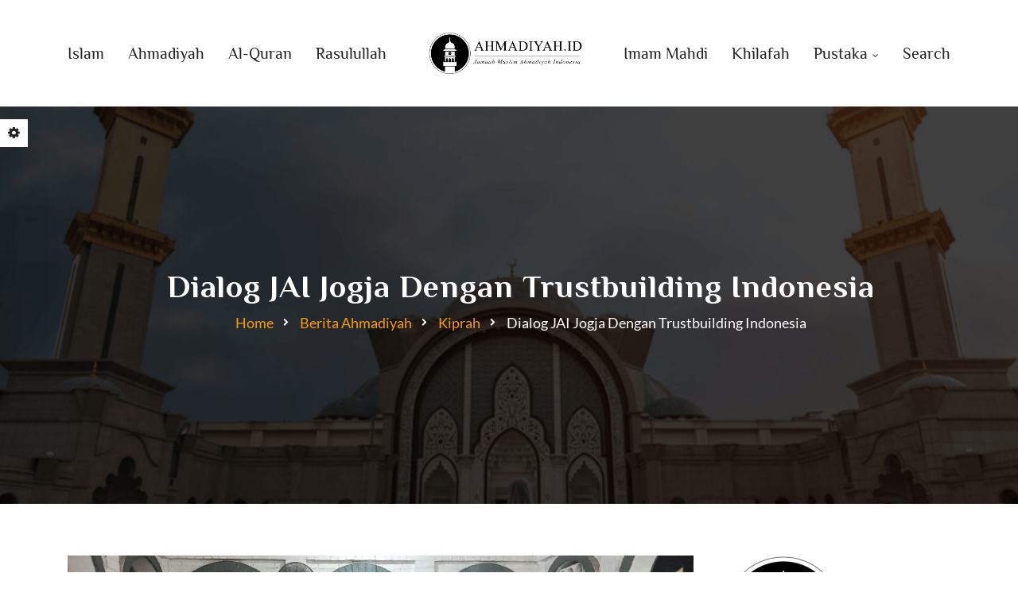

--- FILE ---
content_type: text/html; charset=UTF-8
request_url: https://ahmadiyah.id/dialog-jai-jogja-dengan-trustbuilding-indonesia.html
body_size: 28361
content:
<!DOCTYPE html>
<html lang="en-US">
<head>
    <meta charset="UTF-8">
    <meta http-equiv="X-UA-Compatible" content="IE=edge">
    <meta name="viewport" content="width=device-width, initial-scale=1">
    <meta name="format-detection" content="telephone=no">
    <link rel="profile" href="//gmpg.org/xfn/11">
    <script  src="https://maps.googleapis.com/maps/api/js?key&amp;ver=6.9" id="ihsan-google-maps-api-js"></script>
<meta name='robots' content='index, follow, max-image-preview:large, max-snippet:-1, max-video-preview:-1' />
<meta name="dlm-version" content="5.1.6">
	<!-- This site is optimized with the Yoast SEO plugin v26.7 - https://yoast.com/wordpress/plugins/seo/ -->
	<title>Dialog JAI Jogja Dengan Trustbuilding Indonesia - Artikel Islam dan Khutbah Jumat</title>
<link data-rocket-preload as="style" href="https://fonts.googleapis.com/css?family=Philosopher%3A300%2C400%2C500%2C600%2C700%2C%7CLato%3A300%2C400%2C500%2C600%2C700%2C&#038;subset=latin-ext&#038;display=swap" rel="preload">
<link href="https://fonts.googleapis.com/css?family=Philosopher%3A300%2C400%2C500%2C600%2C700%2C%7CLato%3A300%2C400%2C500%2C600%2C700%2C&#038;subset=latin-ext&#038;display=swap" media="print" onload="this.media=&#039;all&#039;" rel="stylesheet">
<noscript><link rel="stylesheet" href="https://fonts.googleapis.com/css?family=Philosopher%3A300%2C400%2C500%2C600%2C700%2C%7CLato%3A300%2C400%2C500%2C600%2C700%2C&#038;subset=latin-ext&#038;display=swap"></noscript>
	<link rel="canonical" href="https://ahmadiyah.id/dialog-jai-jogja-dengan-trustbuilding-indonesia.html" />
	<meta property="og:locale" content="en_US" />
	<meta property="og:type" content="article" />
	<meta property="og:title" content="Dialog JAI Jogja Dengan Trustbuilding Indonesia - Artikel Islam dan Khutbah Jumat" />
	<meta property="og:description" content="Yogyakarta (24/11/2021). Dalam rangka memperingati Hari Toleransi Internasional, Inisiative of Change (IofC) Indonesia dan YIPC Jogja mengunjungi Jemaat Ahmadiyah Yogyakarta khususnya pemuda Ahmadiyah di Musholla At-Tahir cabang Sleman. Melalui program Trustbuilding yang merupakan gerakan untuk mendemonstrasikan upaya perdamaian, persaudaraan antar-agama dan membangun kepercayaan didalam keberagaman, IofC Indonesia dan YIPC Jogja melaksanakan Trustbuilding Parade of Tolerance [&hellip;]" />
	<meta property="og:url" content="https://ahmadiyah.id/dialog-jai-jogja-dengan-trustbuilding-indonesia.html" />
	<meta property="og:site_name" content="Jamaah Muslim Ahmadiyah Indonesia" />
	<meta property="article:publisher" content="https://facebook.com/ahmadiyahid" />
	<meta property="article:author" content="https://www.facebook.com/ahmadiyahid" />
	<meta property="article:published_time" content="2021-11-30T01:31:39+00:00" />
	<meta property="article:modified_time" content="2021-11-30T01:32:15+00:00" />
	<meta property="og:image" content="https://ahmadiyah.id/wp-content/uploads/2021/11/30nov.jpg" />
	<meta property="og:image:width" content="800" />
	<meta property="og:image:height" content="369" />
	<meta property="og:image:type" content="image/jpeg" />
	<meta name="author" content="Tim Ahmadiyah.Id" />
	<meta name="twitter:card" content="summary_large_image" />
	<meta name="twitter:creator" content="@AhmadiyahID" />
	<meta name="twitter:site" content="@AHMADIYAHID" />
	<meta name="twitter:label1" content="Written by" />
	<meta name="twitter:data1" content="Tim Ahmadiyah.Id" />
	<meta name="twitter:label2" content="Est. reading time" />
	<meta name="twitter:data2" content="3 minutes" />
	<script type="application/ld+json" class="yoast-schema-graph">{"@context":"https://schema.org","@graph":[{"@type":"Article","@id":"https://ahmadiyah.id/dialog-jai-jogja-dengan-trustbuilding-indonesia.html#article","isPartOf":{"@id":"https://ahmadiyah.id/dialog-jai-jogja-dengan-trustbuilding-indonesia.html"},"author":{"name":"Tim Ahmadiyah.Id","@id":"https://ahmadiyah.id/#/schema/person/07eb371f14451f4ac20329d570f66c67"},"headline":"Dialog JAI Jogja Dengan Trustbuilding Indonesia","datePublished":"2021-11-30T01:31:39+00:00","dateModified":"2021-11-30T01:32:15+00:00","mainEntityOfPage":{"@id":"https://ahmadiyah.id/dialog-jai-jogja-dengan-trustbuilding-indonesia.html"},"wordCount":435,"commentCount":0,"image":{"@id":"https://ahmadiyah.id/dialog-jai-jogja-dengan-trustbuilding-indonesia.html#primaryimage"},"thumbnailUrl":"https://ahmadiyah.id/wp-content/uploads/2021/11/30nov.jpg","keywords":["ahmadiyah yogyakarta","IofC","rabtah","Trustbuilding Parade","YIPC"],"articleSection":["Kiprah"],"inLanguage":"en-US","potentialAction":[{"@type":"CommentAction","name":"Comment","target":["https://ahmadiyah.id/dialog-jai-jogja-dengan-trustbuilding-indonesia.html#respond"]}]},{"@type":"WebPage","@id":"https://ahmadiyah.id/dialog-jai-jogja-dengan-trustbuilding-indonesia.html","url":"https://ahmadiyah.id/dialog-jai-jogja-dengan-trustbuilding-indonesia.html","name":"Dialog JAI Jogja Dengan Trustbuilding Indonesia - Artikel Islam dan Khutbah Jumat","isPartOf":{"@id":"https://ahmadiyah.id/#website"},"primaryImageOfPage":{"@id":"https://ahmadiyah.id/dialog-jai-jogja-dengan-trustbuilding-indonesia.html#primaryimage"},"image":{"@id":"https://ahmadiyah.id/dialog-jai-jogja-dengan-trustbuilding-indonesia.html#primaryimage"},"thumbnailUrl":"https://ahmadiyah.id/wp-content/uploads/2021/11/30nov.jpg","datePublished":"2021-11-30T01:31:39+00:00","dateModified":"2021-11-30T01:32:15+00:00","author":{"@id":"https://ahmadiyah.id/#/schema/person/07eb371f14451f4ac20329d570f66c67"},"breadcrumb":{"@id":"https://ahmadiyah.id/dialog-jai-jogja-dengan-trustbuilding-indonesia.html#breadcrumb"},"inLanguage":"en-US","potentialAction":[{"@type":"ReadAction","target":["https://ahmadiyah.id/dialog-jai-jogja-dengan-trustbuilding-indonesia.html"]}]},{"@type":"ImageObject","inLanguage":"en-US","@id":"https://ahmadiyah.id/dialog-jai-jogja-dengan-trustbuilding-indonesia.html#primaryimage","url":"https://ahmadiyah.id/wp-content/uploads/2021/11/30nov.jpg","contentUrl":"https://ahmadiyah.id/wp-content/uploads/2021/11/30nov.jpg","width":800,"height":369},{"@type":"BreadcrumbList","@id":"https://ahmadiyah.id/dialog-jai-jogja-dengan-trustbuilding-indonesia.html#breadcrumb","itemListElement":[{"@type":"ListItem","position":1,"name":"Home","item":"https://ahmadiyah.id/"},{"@type":"ListItem","position":2,"name":"Dialog JAI Jogja Dengan Trustbuilding Indonesia"}]},{"@type":"WebSite","@id":"https://ahmadiyah.id/#website","url":"https://ahmadiyah.id/","name":"Jamaah Muslim Ahmadiyah Indonesia","description":"Situs Resmi","potentialAction":[{"@type":"SearchAction","target":{"@type":"EntryPoint","urlTemplate":"https://ahmadiyah.id/?s={search_term_string}"},"query-input":{"@type":"PropertyValueSpecification","valueRequired":true,"valueName":"search_term_string"}}],"inLanguage":"en-US"},{"@type":"Person","@id":"https://ahmadiyah.id/#/schema/person/07eb371f14451f4ac20329d570f66c67","name":"Tim Ahmadiyah.Id","image":{"@type":"ImageObject","inLanguage":"en-US","@id":"https://ahmadiyah.id/#/schema/person/image/","url":"https://secure.gravatar.com/avatar/87b51b0e0261d2f781c7f4b15f7f161ba6ba1ee5eb31160ec8fc46709db99221?s=96&d=mm&r=g","contentUrl":"https://secure.gravatar.com/avatar/87b51b0e0261d2f781c7f4b15f7f161ba6ba1ee5eb31160ec8fc46709db99221?s=96&d=mm&r=g","caption":"Tim Ahmadiyah.Id"},"sameAs":["https://ahmadiyah.id","https://www.facebook.com/ahmadiyahid","https://x.com/AhmadiyahID","ahmadmin"],"url":"https://ahmadiyah.id/author/ahmadmin"}]}</script>
	<!-- / Yoast SEO plugin. -->


<link rel="amphtml" href="https://ahmadiyah.id/dialog-jai-jogja-dengan-trustbuilding-indonesia.html?amp" /><meta name="generator" content="AMP for WP 1.1.11"/><link rel='dns-prefetch' href='//static.addtoany.com' />
<link rel='dns-prefetch' href='//www.googletagmanager.com' />
<link rel='dns-prefetch' href='//fonts.googleapis.com' />
<link rel='dns-prefetch' href='//use.fontawesome.com' />
<link href='https://fonts.gstatic.com' crossorigin rel='preconnect' />
<link rel="alternate" type="application/rss+xml" title="Jamaah Muslim Ahmadiyah Indonesia &raquo; Feed" href="https://ahmadiyah.id/feed" />
<link rel="alternate" type="application/rss+xml" title="Jamaah Muslim Ahmadiyah Indonesia &raquo; Comments Feed" href="https://ahmadiyah.id/comments/feed" />
<link rel="alternate" type="application/rss+xml" title="Jamaah Muslim Ahmadiyah Indonesia &raquo; Dialog JAI Jogja Dengan Trustbuilding Indonesia Comments Feed" href="https://ahmadiyah.id/dialog-jai-jogja-dengan-trustbuilding-indonesia.html/feed" />
<link rel="alternate" title="oEmbed (JSON)" type="application/json+oembed" href="https://ahmadiyah.id/wp-json/oembed/1.0/embed?url=https%3A%2F%2Fahmadiyah.id%2Fdialog-jai-jogja-dengan-trustbuilding-indonesia.html" />
<link rel="alternate" title="oEmbed (XML)" type="text/xml+oembed" href="https://ahmadiyah.id/wp-json/oembed/1.0/embed?url=https%3A%2F%2Fahmadiyah.id%2Fdialog-jai-jogja-dengan-trustbuilding-indonesia.html&#038;format=xml" />
<style id='wp-img-auto-sizes-contain-inline-css'>
img:is([sizes=auto i],[sizes^="auto," i]){contain-intrinsic-size:3000px 1500px}
/*# sourceURL=wp-img-auto-sizes-contain-inline-css */
</style>
<style id='wp-emoji-styles-inline-css'>

	img.wp-smiley, img.emoji {
		display: inline !important;
		border: none !important;
		box-shadow: none !important;
		height: 1em !important;
		width: 1em !important;
		margin: 0 0.07em !important;
		vertical-align: -0.1em !important;
		background: none !important;
		padding: 0 !important;
	}
/*# sourceURL=wp-emoji-styles-inline-css */
</style>
<style id='wp-block-library-inline-css'>
:root{--wp-block-synced-color:#7a00df;--wp-block-synced-color--rgb:122,0,223;--wp-bound-block-color:var(--wp-block-synced-color);--wp-editor-canvas-background:#ddd;--wp-admin-theme-color:#007cba;--wp-admin-theme-color--rgb:0,124,186;--wp-admin-theme-color-darker-10:#006ba1;--wp-admin-theme-color-darker-10--rgb:0,107,160.5;--wp-admin-theme-color-darker-20:#005a87;--wp-admin-theme-color-darker-20--rgb:0,90,135;--wp-admin-border-width-focus:2px}@media (min-resolution:192dpi){:root{--wp-admin-border-width-focus:1.5px}}.wp-element-button{cursor:pointer}:root .has-very-light-gray-background-color{background-color:#eee}:root .has-very-dark-gray-background-color{background-color:#313131}:root .has-very-light-gray-color{color:#eee}:root .has-very-dark-gray-color{color:#313131}:root .has-vivid-green-cyan-to-vivid-cyan-blue-gradient-background{background:linear-gradient(135deg,#00d084,#0693e3)}:root .has-purple-crush-gradient-background{background:linear-gradient(135deg,#34e2e4,#4721fb 50%,#ab1dfe)}:root .has-hazy-dawn-gradient-background{background:linear-gradient(135deg,#faaca8,#dad0ec)}:root .has-subdued-olive-gradient-background{background:linear-gradient(135deg,#fafae1,#67a671)}:root .has-atomic-cream-gradient-background{background:linear-gradient(135deg,#fdd79a,#004a59)}:root .has-nightshade-gradient-background{background:linear-gradient(135deg,#330968,#31cdcf)}:root .has-midnight-gradient-background{background:linear-gradient(135deg,#020381,#2874fc)}:root{--wp--preset--font-size--normal:16px;--wp--preset--font-size--huge:42px}.has-regular-font-size{font-size:1em}.has-larger-font-size{font-size:2.625em}.has-normal-font-size{font-size:var(--wp--preset--font-size--normal)}.has-huge-font-size{font-size:var(--wp--preset--font-size--huge)}.has-text-align-center{text-align:center}.has-text-align-left{text-align:left}.has-text-align-right{text-align:right}.has-fit-text{white-space:nowrap!important}#end-resizable-editor-section{display:none}.aligncenter{clear:both}.items-justified-left{justify-content:flex-start}.items-justified-center{justify-content:center}.items-justified-right{justify-content:flex-end}.items-justified-space-between{justify-content:space-between}.screen-reader-text{border:0;clip-path:inset(50%);height:1px;margin:-1px;overflow:hidden;padding:0;position:absolute;width:1px;word-wrap:normal!important}.screen-reader-text:focus{background-color:#ddd;clip-path:none;color:#444;display:block;font-size:1em;height:auto;left:5px;line-height:normal;padding:15px 23px 14px;text-decoration:none;top:5px;width:auto;z-index:100000}html :where(.has-border-color){border-style:solid}html :where([style*=border-top-color]){border-top-style:solid}html :where([style*=border-right-color]){border-right-style:solid}html :where([style*=border-bottom-color]){border-bottom-style:solid}html :where([style*=border-left-color]){border-left-style:solid}html :where([style*=border-width]){border-style:solid}html :where([style*=border-top-width]){border-top-style:solid}html :where([style*=border-right-width]){border-right-style:solid}html :where([style*=border-bottom-width]){border-bottom-style:solid}html :where([style*=border-left-width]){border-left-style:solid}html :where(img[class*=wp-image-]){height:auto;max-width:100%}:where(figure){margin:0 0 1em}html :where(.is-position-sticky){--wp-admin--admin-bar--position-offset:var(--wp-admin--admin-bar--height,0px)}@media screen and (max-width:600px){html :where(.is-position-sticky){--wp-admin--admin-bar--position-offset:0px}}

/*# sourceURL=wp-block-library-inline-css */
</style><style id='wp-block-image-inline-css' type='text/css'>
.wp-block-image>a,.wp-block-image>figure>a{display:inline-block}.wp-block-image img{box-sizing:border-box;height:auto;max-width:100%;vertical-align:bottom}@media not (prefers-reduced-motion){.wp-block-image img.hide{visibility:hidden}.wp-block-image img.show{animation:show-content-image .4s}}.wp-block-image[style*=border-radius] img,.wp-block-image[style*=border-radius]>a{border-radius:inherit}.wp-block-image.has-custom-border img{box-sizing:border-box}.wp-block-image.aligncenter{text-align:center}.wp-block-image.alignfull>a,.wp-block-image.alignwide>a{width:100%}.wp-block-image.alignfull img,.wp-block-image.alignwide img{height:auto;width:100%}.wp-block-image .aligncenter,.wp-block-image .alignleft,.wp-block-image .alignright,.wp-block-image.aligncenter,.wp-block-image.alignleft,.wp-block-image.alignright{display:table}.wp-block-image .aligncenter>figcaption,.wp-block-image .alignleft>figcaption,.wp-block-image .alignright>figcaption,.wp-block-image.aligncenter>figcaption,.wp-block-image.alignleft>figcaption,.wp-block-image.alignright>figcaption{caption-side:bottom;display:table-caption}.wp-block-image .alignleft{float:left;margin:.5em 1em .5em 0}.wp-block-image .alignright{float:right;margin:.5em 0 .5em 1em}.wp-block-image .aligncenter{margin-left:auto;margin-right:auto}.wp-block-image :where(figcaption){margin-bottom:1em;margin-top:.5em}.wp-block-image.is-style-circle-mask img{border-radius:9999px}@supports ((-webkit-mask-image:none) or (mask-image:none)) or (-webkit-mask-image:none){.wp-block-image.is-style-circle-mask img{border-radius:0;-webkit-mask-image:url('data:image/svg+xml;utf8,<svg viewBox="0 0 100 100" xmlns="http://www.w3.org/2000/svg"><circle cx="50" cy="50" r="50"/></svg>');mask-image:url('data:image/svg+xml;utf8,<svg viewBox="0 0 100 100" xmlns="http://www.w3.org/2000/svg"><circle cx="50" cy="50" r="50"/></svg>');mask-mode:alpha;-webkit-mask-position:center;mask-position:center;-webkit-mask-repeat:no-repeat;mask-repeat:no-repeat;-webkit-mask-size:contain;mask-size:contain}}:root :where(.wp-block-image.is-style-rounded img,.wp-block-image .is-style-rounded img){border-radius:9999px}.wp-block-image figure{margin:0}.wp-lightbox-container{display:flex;flex-direction:column;position:relative}.wp-lightbox-container img{cursor:zoom-in}.wp-lightbox-container img:hover+button{opacity:1}.wp-lightbox-container button{align-items:center;backdrop-filter:blur(16px) saturate(180%);background-color:#5a5a5a40;border:none;border-radius:4px;cursor:zoom-in;display:flex;height:20px;justify-content:center;opacity:0;padding:0;position:absolute;right:16px;text-align:center;top:16px;width:20px;z-index:100}@media not (prefers-reduced-motion){.wp-lightbox-container button{transition:opacity .2s ease}}.wp-lightbox-container button:focus-visible{outline:3px auto #5a5a5a40;outline:3px auto -webkit-focus-ring-color;outline-offset:3px}.wp-lightbox-container button:hover{cursor:pointer;opacity:1}.wp-lightbox-container button:focus{opacity:1}.wp-lightbox-container button:focus,.wp-lightbox-container button:hover,.wp-lightbox-container button:not(:hover):not(:active):not(.has-background){background-color:#5a5a5a40;border:none}.wp-lightbox-overlay{box-sizing:border-box;cursor:zoom-out;height:100vh;left:0;overflow:hidden;position:fixed;top:0;visibility:hidden;width:100%;z-index:100000}.wp-lightbox-overlay .close-button{align-items:center;cursor:pointer;display:flex;justify-content:center;min-height:40px;min-width:40px;padding:0;position:absolute;right:calc(env(safe-area-inset-right) + 16px);top:calc(env(safe-area-inset-top) + 16px);z-index:5000000}.wp-lightbox-overlay .close-button:focus,.wp-lightbox-overlay .close-button:hover,.wp-lightbox-overlay .close-button:not(:hover):not(:active):not(.has-background){background:none;border:none}.wp-lightbox-overlay .lightbox-image-container{height:var(--wp--lightbox-container-height);left:50%;overflow:hidden;position:absolute;top:50%;transform:translate(-50%,-50%);transform-origin:top left;width:var(--wp--lightbox-container-width);z-index:9999999999}.wp-lightbox-overlay .wp-block-image{align-items:center;box-sizing:border-box;display:flex;height:100%;justify-content:center;margin:0;position:relative;transform-origin:0 0;width:100%;z-index:3000000}.wp-lightbox-overlay .wp-block-image img{height:var(--wp--lightbox-image-height);min-height:var(--wp--lightbox-image-height);min-width:var(--wp--lightbox-image-width);width:var(--wp--lightbox-image-width)}.wp-lightbox-overlay .wp-block-image figcaption{display:none}.wp-lightbox-overlay button{background:none;border:none}.wp-lightbox-overlay .scrim{background-color:#fff;height:100%;opacity:.9;position:absolute;width:100%;z-index:2000000}.wp-lightbox-overlay.active{visibility:visible}@media not (prefers-reduced-motion){.wp-lightbox-overlay.active{animation:turn-on-visibility .25s both}.wp-lightbox-overlay.active img{animation:turn-on-visibility .35s both}.wp-lightbox-overlay.show-closing-animation:not(.active){animation:turn-off-visibility .35s both}.wp-lightbox-overlay.show-closing-animation:not(.active) img{animation:turn-off-visibility .25s both}.wp-lightbox-overlay.zoom.active{animation:none;opacity:1;visibility:visible}.wp-lightbox-overlay.zoom.active .lightbox-image-container{animation:lightbox-zoom-in .4s}.wp-lightbox-overlay.zoom.active .lightbox-image-container img{animation:none}.wp-lightbox-overlay.zoom.active .scrim{animation:turn-on-visibility .4s forwards}.wp-lightbox-overlay.zoom.show-closing-animation:not(.active){animation:none}.wp-lightbox-overlay.zoom.show-closing-animation:not(.active) .lightbox-image-container{animation:lightbox-zoom-out .4s}.wp-lightbox-overlay.zoom.show-closing-animation:not(.active) .lightbox-image-container img{animation:none}.wp-lightbox-overlay.zoom.show-closing-animation:not(.active) .scrim{animation:turn-off-visibility .4s forwards}}@keyframes show-content-image{0%{visibility:hidden}99%{visibility:hidden}to{visibility:visible}}@keyframes turn-on-visibility{0%{opacity:0}to{opacity:1}}@keyframes turn-off-visibility{0%{opacity:1;visibility:visible}99%{opacity:0;visibility:visible}to{opacity:0;visibility:hidden}}@keyframes lightbox-zoom-in{0%{transform:translate(calc((-100vw + var(--wp--lightbox-scrollbar-width))/2 + var(--wp--lightbox-initial-left-position)),calc(-50vh + var(--wp--lightbox-initial-top-position))) scale(var(--wp--lightbox-scale))}to{transform:translate(-50%,-50%) scale(1)}}@keyframes lightbox-zoom-out{0%{transform:translate(-50%,-50%) scale(1);visibility:visible}99%{visibility:visible}to{transform:translate(calc((-100vw + var(--wp--lightbox-scrollbar-width))/2 + var(--wp--lightbox-initial-left-position)),calc(-50vh + var(--wp--lightbox-initial-top-position))) scale(var(--wp--lightbox-scale));visibility:hidden}}
/*# sourceURL=https://ahmadiyah.id/wp-includes/blocks/image/style.min.css */
</style>
<style id='global-styles-inline-css' type='text/css'>
:root{--wp--preset--aspect-ratio--square: 1;--wp--preset--aspect-ratio--4-3: 4/3;--wp--preset--aspect-ratio--3-4: 3/4;--wp--preset--aspect-ratio--3-2: 3/2;--wp--preset--aspect-ratio--2-3: 2/3;--wp--preset--aspect-ratio--16-9: 16/9;--wp--preset--aspect-ratio--9-16: 9/16;--wp--preset--color--black: #000000;--wp--preset--color--cyan-bluish-gray: #abb8c3;--wp--preset--color--white: #ffffff;--wp--preset--color--pale-pink: #f78da7;--wp--preset--color--vivid-red: #cf2e2e;--wp--preset--color--luminous-vivid-orange: #ff6900;--wp--preset--color--luminous-vivid-amber: #fcb900;--wp--preset--color--light-green-cyan: #7bdcb5;--wp--preset--color--vivid-green-cyan: #00d084;--wp--preset--color--pale-cyan-blue: #8ed1fc;--wp--preset--color--vivid-cyan-blue: #0693e3;--wp--preset--color--vivid-purple: #9b51e0;--wp--preset--gradient--vivid-cyan-blue-to-vivid-purple: linear-gradient(135deg,rgb(6,147,227) 0%,rgb(155,81,224) 100%);--wp--preset--gradient--light-green-cyan-to-vivid-green-cyan: linear-gradient(135deg,rgb(122,220,180) 0%,rgb(0,208,130) 100%);--wp--preset--gradient--luminous-vivid-amber-to-luminous-vivid-orange: linear-gradient(135deg,rgb(252,185,0) 0%,rgb(255,105,0) 100%);--wp--preset--gradient--luminous-vivid-orange-to-vivid-red: linear-gradient(135deg,rgb(255,105,0) 0%,rgb(207,46,46) 100%);--wp--preset--gradient--very-light-gray-to-cyan-bluish-gray: linear-gradient(135deg,rgb(238,238,238) 0%,rgb(169,184,195) 100%);--wp--preset--gradient--cool-to-warm-spectrum: linear-gradient(135deg,rgb(74,234,220) 0%,rgb(151,120,209) 20%,rgb(207,42,186) 40%,rgb(238,44,130) 60%,rgb(251,105,98) 80%,rgb(254,248,76) 100%);--wp--preset--gradient--blush-light-purple: linear-gradient(135deg,rgb(255,206,236) 0%,rgb(152,150,240) 100%);--wp--preset--gradient--blush-bordeaux: linear-gradient(135deg,rgb(254,205,165) 0%,rgb(254,45,45) 50%,rgb(107,0,62) 100%);--wp--preset--gradient--luminous-dusk: linear-gradient(135deg,rgb(255,203,112) 0%,rgb(199,81,192) 50%,rgb(65,88,208) 100%);--wp--preset--gradient--pale-ocean: linear-gradient(135deg,rgb(255,245,203) 0%,rgb(182,227,212) 50%,rgb(51,167,181) 100%);--wp--preset--gradient--electric-grass: linear-gradient(135deg,rgb(202,248,128) 0%,rgb(113,206,126) 100%);--wp--preset--gradient--midnight: linear-gradient(135deg,rgb(2,3,129) 0%,rgb(40,116,252) 100%);--wp--preset--font-size--small: 13px;--wp--preset--font-size--medium: 20px;--wp--preset--font-size--large: 36px;--wp--preset--font-size--x-large: 42px;--wp--preset--spacing--20: 0.44rem;--wp--preset--spacing--30: 0.67rem;--wp--preset--spacing--40: 1rem;--wp--preset--spacing--50: 1.5rem;--wp--preset--spacing--60: 2.25rem;--wp--preset--spacing--70: 3.38rem;--wp--preset--spacing--80: 5.06rem;--wp--preset--shadow--natural: 6px 6px 9px rgba(0, 0, 0, 0.2);--wp--preset--shadow--deep: 12px 12px 50px rgba(0, 0, 0, 0.4);--wp--preset--shadow--sharp: 6px 6px 0px rgba(0, 0, 0, 0.2);--wp--preset--shadow--outlined: 6px 6px 0px -3px rgb(255, 255, 255), 6px 6px rgb(0, 0, 0);--wp--preset--shadow--crisp: 6px 6px 0px rgb(0, 0, 0);}:where(.is-layout-flex){gap: 0.5em;}:where(.is-layout-grid){gap: 0.5em;}body .is-layout-flex{display: flex;}.is-layout-flex{flex-wrap: wrap;align-items: center;}.is-layout-flex > :is(*, div){margin: 0;}body .is-layout-grid{display: grid;}.is-layout-grid > :is(*, div){margin: 0;}:where(.wp-block-columns.is-layout-flex){gap: 2em;}:where(.wp-block-columns.is-layout-grid){gap: 2em;}:where(.wp-block-post-template.is-layout-flex){gap: 1.25em;}:where(.wp-block-post-template.is-layout-grid){gap: 1.25em;}.has-black-color{color: var(--wp--preset--color--black) !important;}.has-cyan-bluish-gray-color{color: var(--wp--preset--color--cyan-bluish-gray) !important;}.has-white-color{color: var(--wp--preset--color--white) !important;}.has-pale-pink-color{color: var(--wp--preset--color--pale-pink) !important;}.has-vivid-red-color{color: var(--wp--preset--color--vivid-red) !important;}.has-luminous-vivid-orange-color{color: var(--wp--preset--color--luminous-vivid-orange) !important;}.has-luminous-vivid-amber-color{color: var(--wp--preset--color--luminous-vivid-amber) !important;}.has-light-green-cyan-color{color: var(--wp--preset--color--light-green-cyan) !important;}.has-vivid-green-cyan-color{color: var(--wp--preset--color--vivid-green-cyan) !important;}.has-pale-cyan-blue-color{color: var(--wp--preset--color--pale-cyan-blue) !important;}.has-vivid-cyan-blue-color{color: var(--wp--preset--color--vivid-cyan-blue) !important;}.has-vivid-purple-color{color: var(--wp--preset--color--vivid-purple) !important;}.has-black-background-color{background-color: var(--wp--preset--color--black) !important;}.has-cyan-bluish-gray-background-color{background-color: var(--wp--preset--color--cyan-bluish-gray) !important;}.has-white-background-color{background-color: var(--wp--preset--color--white) !important;}.has-pale-pink-background-color{background-color: var(--wp--preset--color--pale-pink) !important;}.has-vivid-red-background-color{background-color: var(--wp--preset--color--vivid-red) !important;}.has-luminous-vivid-orange-background-color{background-color: var(--wp--preset--color--luminous-vivid-orange) !important;}.has-luminous-vivid-amber-background-color{background-color: var(--wp--preset--color--luminous-vivid-amber) !important;}.has-light-green-cyan-background-color{background-color: var(--wp--preset--color--light-green-cyan) !important;}.has-vivid-green-cyan-background-color{background-color: var(--wp--preset--color--vivid-green-cyan) !important;}.has-pale-cyan-blue-background-color{background-color: var(--wp--preset--color--pale-cyan-blue) !important;}.has-vivid-cyan-blue-background-color{background-color: var(--wp--preset--color--vivid-cyan-blue) !important;}.has-vivid-purple-background-color{background-color: var(--wp--preset--color--vivid-purple) !important;}.has-black-border-color{border-color: var(--wp--preset--color--black) !important;}.has-cyan-bluish-gray-border-color{border-color: var(--wp--preset--color--cyan-bluish-gray) !important;}.has-white-border-color{border-color: var(--wp--preset--color--white) !important;}.has-pale-pink-border-color{border-color: var(--wp--preset--color--pale-pink) !important;}.has-vivid-red-border-color{border-color: var(--wp--preset--color--vivid-red) !important;}.has-luminous-vivid-orange-border-color{border-color: var(--wp--preset--color--luminous-vivid-orange) !important;}.has-luminous-vivid-amber-border-color{border-color: var(--wp--preset--color--luminous-vivid-amber) !important;}.has-light-green-cyan-border-color{border-color: var(--wp--preset--color--light-green-cyan) !important;}.has-vivid-green-cyan-border-color{border-color: var(--wp--preset--color--vivid-green-cyan) !important;}.has-pale-cyan-blue-border-color{border-color: var(--wp--preset--color--pale-cyan-blue) !important;}.has-vivid-cyan-blue-border-color{border-color: var(--wp--preset--color--vivid-cyan-blue) !important;}.has-vivid-purple-border-color{border-color: var(--wp--preset--color--vivid-purple) !important;}.has-vivid-cyan-blue-to-vivid-purple-gradient-background{background: var(--wp--preset--gradient--vivid-cyan-blue-to-vivid-purple) !important;}.has-light-green-cyan-to-vivid-green-cyan-gradient-background{background: var(--wp--preset--gradient--light-green-cyan-to-vivid-green-cyan) !important;}.has-luminous-vivid-amber-to-luminous-vivid-orange-gradient-background{background: var(--wp--preset--gradient--luminous-vivid-amber-to-luminous-vivid-orange) !important;}.has-luminous-vivid-orange-to-vivid-red-gradient-background{background: var(--wp--preset--gradient--luminous-vivid-orange-to-vivid-red) !important;}.has-very-light-gray-to-cyan-bluish-gray-gradient-background{background: var(--wp--preset--gradient--very-light-gray-to-cyan-bluish-gray) !important;}.has-cool-to-warm-spectrum-gradient-background{background: var(--wp--preset--gradient--cool-to-warm-spectrum) !important;}.has-blush-light-purple-gradient-background{background: var(--wp--preset--gradient--blush-light-purple) !important;}.has-blush-bordeaux-gradient-background{background: var(--wp--preset--gradient--blush-bordeaux) !important;}.has-luminous-dusk-gradient-background{background: var(--wp--preset--gradient--luminous-dusk) !important;}.has-pale-ocean-gradient-background{background: var(--wp--preset--gradient--pale-ocean) !important;}.has-electric-grass-gradient-background{background: var(--wp--preset--gradient--electric-grass) !important;}.has-midnight-gradient-background{background: var(--wp--preset--gradient--midnight) !important;}.has-small-font-size{font-size: var(--wp--preset--font-size--small) !important;}.has-medium-font-size{font-size: var(--wp--preset--font-size--medium) !important;}.has-large-font-size{font-size: var(--wp--preset--font-size--large) !important;}.has-x-large-font-size{font-size: var(--wp--preset--font-size--x-large) !important;}
/*# sourceURL=global-styles-inline-css */
</style>

<style id='classic-theme-styles-inline-css'>
/*! This file is auto-generated */
.wp-block-button__link{color:#fff;background-color:#32373c;border-radius:9999px;box-shadow:none;text-decoration:none;padding:calc(.667em + 2px) calc(1.333em + 2px);font-size:1.125em}.wp-block-file__button{background:#32373c;color:#fff;text-decoration:none}
/*# sourceURL=/wp-includes/css/classic-themes.min.css */
</style>
<link rel='stylesheet' id='fontawesome-css' href='https://ahmadiyah.id/wp-content/plugins/gutentor/assets/library/fontawesome/css/all.min.css?ver=5.12.0'  media='all' />
<link rel='stylesheet' id='wpness-grid-css' href='https://ahmadiyah.id/wp-content/plugins/gutentor/assets/library/wpness-grid/wpness-grid.css?ver=1.0.0'  media='all' />
<link rel='stylesheet' id='animate-css' href='https://ahmadiyah.id/wp-content/plugins/gutentor/assets/library/animatecss/animate.min.css?ver=3.7.2'  media='all' />
<link rel='stylesheet' id='wp-components-css' href='https://ahmadiyah.id/wp-includes/css/dist/components/style.min.css?ver=6.9'  media='all' />
<link rel='stylesheet' id='wp-preferences-css' href='https://ahmadiyah.id/wp-includes/css/dist/preferences/style.min.css?ver=6.9'  media='all' />
<link rel='stylesheet' id='wp-block-editor-css' href='https://ahmadiyah.id/wp-includes/css/dist/block-editor/style.min.css?ver=6.9'  media='all' />
<link rel='stylesheet' id='wp-reusable-blocks-css' href='https://ahmadiyah.id/wp-includes/css/dist/reusable-blocks/style.min.css?ver=6.9'  media='all' />
<link rel='stylesheet' id='wp-patterns-css' href='https://ahmadiyah.id/wp-includes/css/dist/patterns/style.min.css?ver=6.9'  media='all' />
<link rel='stylesheet' id='wp-editor-css' href='https://ahmadiyah.id/wp-includes/css/dist/editor/style.min.css?ver=6.9'  media='all' />
<link rel='stylesheet' id='gutentor-css' href='https://ahmadiyah.id/wp-content/plugins/gutentor/dist/blocks.style.build.css?ver=3.5.4'  media='all' />
<link rel='stylesheet' id='booked-tooltipster-css' href='https://ahmadiyah.id/wp-content/plugins/booked/assets/js/tooltipster/css/tooltipster.css?ver=3.3.0'  media='all' />
<link rel='stylesheet' id='booked-tooltipster-theme-css' href='https://ahmadiyah.id/wp-content/plugins/booked/assets/js/tooltipster/css/themes/tooltipster-light.css?ver=3.3.0'  media='all' />
<link rel='stylesheet' id='booked-animations-css' href='https://ahmadiyah.id/wp-content/plugins/booked/assets/css/animations.css?ver=2.4.3'  media='all' />
<link rel='stylesheet' id='booked-css-css' href='https://ahmadiyah.id/wp-content/plugins/booked/dist/booked.css?ver=2.4.3'  media='all' />
<style id='booked-css-inline-css'>
#ui-datepicker-div.booked_custom_date_picker table.ui-datepicker-calendar tbody td a.ui-state-active,#ui-datepicker-div.booked_custom_date_picker table.ui-datepicker-calendar tbody td a.ui-state-active:hover,body #booked-profile-page input[type=submit].button-primary:hover,body .booked-list-view button.button:hover, body .booked-list-view input[type=submit].button-primary:hover,body div.booked-calendar input[type=submit].button-primary:hover,body .booked-modal input[type=submit].button-primary:hover,body div.booked-calendar .bc-head,body div.booked-calendar .bc-head .bc-col,body div.booked-calendar .booked-appt-list .timeslot .timeslot-people button:hover,body #booked-profile-page .booked-profile-header,body #booked-profile-page .booked-tabs li.active a,body #booked-profile-page .booked-tabs li.active a:hover,body #booked-profile-page .appt-block .google-cal-button > a:hover,#ui-datepicker-div.booked_custom_date_picker .ui-datepicker-header{ background:#c4f2d4 !important; }body #booked-profile-page input[type=submit].button-primary:hover,body div.booked-calendar input[type=submit].button-primary:hover,body .booked-list-view button.button:hover, body .booked-list-view input[type=submit].button-primary:hover,body .booked-modal input[type=submit].button-primary:hover,body div.booked-calendar .bc-head .bc-col,body div.booked-calendar .booked-appt-list .timeslot .timeslot-people button:hover,body #booked-profile-page .booked-profile-header,body #booked-profile-page .appt-block .google-cal-button > a:hover{ border-color:#c4f2d4 !important; }body div.booked-calendar .bc-row.days,body div.booked-calendar .bc-row.days .bc-col,body .booked-calendarSwitcher.calendar,body #booked-profile-page .booked-tabs,#ui-datepicker-div.booked_custom_date_picker table.ui-datepicker-calendar thead,#ui-datepicker-div.booked_custom_date_picker table.ui-datepicker-calendar thead th{ background:#039146 !important; }body div.booked-calendar .bc-row.days .bc-col,body #booked-profile-page .booked-tabs{ border-color:#039146 !important; }#ui-datepicker-div.booked_custom_date_picker table.ui-datepicker-calendar tbody td.ui-datepicker-today a,#ui-datepicker-div.booked_custom_date_picker table.ui-datepicker-calendar tbody td.ui-datepicker-today a:hover,body #booked-profile-page input[type=submit].button-primary,body div.booked-calendar input[type=submit].button-primary,body .booked-list-view button.button, body .booked-list-view input[type=submit].button-primary,body .booked-list-view button.button, body .booked-list-view input[type=submit].button-primary,body .booked-modal input[type=submit].button-primary,body div.booked-calendar .booked-appt-list .timeslot .timeslot-people button,body #booked-profile-page .booked-profile-appt-list .appt-block.approved .status-block,body #booked-profile-page .appt-block .google-cal-button > a,body .booked-modal p.booked-title-bar,body div.booked-calendar .bc-col:hover .date span,body .booked-list-view a.booked_list_date_picker_trigger.booked-dp-active,body .booked-list-view a.booked_list_date_picker_trigger.booked-dp-active:hover,.booked-ms-modal .booked-book-appt,body #booked-profile-page .booked-tabs li a .counter{ background:#56c477; }body #booked-profile-page input[type=submit].button-primary,body div.booked-calendar input[type=submit].button-primary,body .booked-list-view button.button, body .booked-list-view input[type=submit].button-primary,body .booked-list-view button.button, body .booked-list-view input[type=submit].button-primary,body .booked-modal input[type=submit].button-primary,body #booked-profile-page .appt-block .google-cal-button > a,body div.booked-calendar .booked-appt-list .timeslot .timeslot-people button,body .booked-list-view a.booked_list_date_picker_trigger.booked-dp-active,body .booked-list-view a.booked_list_date_picker_trigger.booked-dp-active:hover{ border-color:#56c477; }body .booked-modal .bm-window p i.fa,body .booked-modal .bm-window a,body .booked-appt-list .booked-public-appointment-title,body .booked-modal .bm-window p.appointment-title,.booked-ms-modal.visible:hover .booked-book-appt{ color:#56c477; }.booked-appt-list .timeslot.has-title .booked-public-appointment-title { color:inherit; }
/*# sourceURL=booked-css-inline-css */
</style>
<link rel='stylesheet' id='wpavefrsz-style-css' href='https://ahmadiyah.id/wp-content/plugins/easy-font-resize/style.css?ver=1.0.15'  media='all' />
<link rel='stylesheet' id='share-vc-css' href='https://ahmadiyah.id/wp-content/plugins/fl-themes-helper/vc_templates//css/share.css?ver=1.0'  media='all' />
<link rel='stylesheet' id='rs-plugin-settings-css' href='https://ahmadiyah.id/wp-content/plugins/revslider/public/assets/css/rs6.css?ver=6.2.22'  media='all' />
<style id='rs-plugin-settings-inline-css'>
#rs-demo-id {}
/*# sourceURL=rs-plugin-settings-inline-css */
</style>
<link rel='stylesheet' id='font-awesome-css' href='https://ahmadiyah.id/wp-content/plugins/ultimate-carousel-for-visual-composer/css/font-awesome/css/all.css?ver=6.9'  media='all' />
<link rel='stylesheet' id='awb-css' href='https://ahmadiyah.id/wp-content/plugins/advanced-backgrounds/assets/awb/awb.min.css?ver=1.12.8'  media='all' />
<link rel='stylesheet' id='bootstrap-css' href='https://ahmadiyah.id/wp-content/themes/ihsan/assets/css/libs/bootstrap.min.css?ver=1.2.0'  media='all' />
<link rel='stylesheet' id='stroke-font-css' href='https://ahmadiyah.id/wp-content/themes/ihsan/assets/css/libs/stroke-font.min.css?ver=1.2.0'  media='all' />
<link rel='stylesheet' id='ihsan-custom-icon-font-css' href='https://ahmadiyah.id/wp-content/themes/ihsan/assets/css/libs/fl-custom-font.min.css?ver=1.2.0'  media='all' />
<link rel='stylesheet' id='slick-slider-css' href='https://ahmadiyah.id/wp-content/themes/ihsan/assets/css/libs/slick-slider.min.css?ver=1.2.0'  media='all' />
<link rel='stylesheet' id='modal-box-css' href='https://ahmadiyah.id/wp-content/themes/ihsan/assets/css/libs/modal-box.css?ver=1.2.0'  media='all' />
<link rel='stylesheet' id='custom-video-player-css' href='https://ahmadiyah.id/wp-content/themes/ihsan/assets/css/libs/video_player/sass/plyr.css?ver=1.2.0'  media='all' />
<link rel='stylesheet' id='cs-select-css' href='https://ahmadiyah.id/wp-content/themes/ihsan/assets/css/libs/cs-select.css?ver=1.2.0'  media='all' />
<link rel='stylesheet' id='cs-skin-circular-css' href='https://ahmadiyah.id/wp-content/themes/ihsan/assets/css/libs/cs-skin-circular.css?ver=1.2.0'  media='all' />
<link rel='stylesheet' id='ihsan-general-css' href='https://ahmadiyah.id/wp-content/themes/ihsan/assets/css/sass/general.css?ver=1.2.0'  media='all' />
<link rel='stylesheet' id='ihsan-vc-page-builder-style-css' href='https://ahmadiyah.id/wp-content/themes/ihsan/assets/css/sass/vc-page-builder-style.css?ver=1.2.0'  media='all' />
<link rel='stylesheet' id='ihsan-default-style-css' href='https://ahmadiyah.id/wp-content/themes/ihsan/assets/css/default.css?ver=1.2.0'  media='all' />

<link rel='stylesheet' id='font-awesome-official-css' href='https://use.fontawesome.com/releases/v6.2.1/css/all.css'  media='all' integrity="sha384-twcuYPV86B3vvpwNhWJuaLdUSLF9+ttgM2A6M870UYXrOsxKfER2MKox5cirApyA" crossorigin="anonymous" />
<link rel='stylesheet' id='addtoany-css' href='https://ahmadiyah.id/wp-content/plugins/add-to-any/addtoany.min.css?ver=1.16'  media='all' />
<link rel='stylesheet' id='forget-about-shortcode-buttons-css' href='https://ahmadiyah.id/wp-content/plugins/forget-about-shortcode-buttons/public/css/button-styles.css?ver=2.1.3'  media='all' />
<link rel='stylesheet' id='bsf-Defaults-css' href='https://ahmadiyah.id/wp-content/uploads/smile_fonts/Defaults/Defaults.css?ver=3.19.6'  media='all' />
<link rel='stylesheet' id='font-awesome-official-v4shim-css' href='https://use.fontawesome.com/releases/v6.2.1/css/v4-shims.css'  media='all' integrity="sha384-RreHPODFsMyzCpG+dKnwxOSjmjkuPWWdYP8sLpBRoSd8qPNJwaxKGUdxhQOKwUc7" crossorigin="anonymous" />
<link rel='stylesheet' id='wp-block-paragraph-css' href='https://ahmadiyah.id/wp-includes/blocks/paragraph/style.min.css?ver=6.9'  media='all' />
<script  src="https://ahmadiyah.id/wp-includes/js/jquery/jquery.min.js?ver=3.7.1" id="jquery-core-js"></script>
<script  src="https://ahmadiyah.id/wp-includes/js/jquery/jquery-migrate.min.js?ver=3.4.1" id="jquery-migrate-js"></script>
<script  id="addtoany-core-js-before">
/* <![CDATA[ */
window.a2a_config=window.a2a_config||{};a2a_config.callbacks=[];a2a_config.overlays=[];a2a_config.templates={};

//# sourceURL=addtoany-core-js-before
/* ]]> */
</script>
<script  defer src="https://static.addtoany.com/menu/page.js" id="addtoany-core-js"></script>
<script  defer src="https://ahmadiyah.id/wp-content/plugins/add-to-any/addtoany.min.js?ver=1.1" id="addtoany-jquery-js"></script>
<script  src="https://ahmadiyah.id/wp-content/plugins/revslider/public/assets/js/rbtools.min.js?ver=6.2.22" id="tp-tools-js"></script>
<script  src="https://ahmadiyah.id/wp-content/plugins/revslider/public/assets/js/rs6.min.js?ver=6.2.22" id="revmin-js"></script>

<!-- Google tag (gtag.js) snippet added by Site Kit -->
<!-- Google Analytics snippet added by Site Kit -->
<script  src="https://www.googletagmanager.com/gtag/js?id=GT-NC66BZX" id="google_gtagjs-js" async></script>
<script  id="google_gtagjs-js-after">
/* <![CDATA[ */
window.dataLayer = window.dataLayer || [];function gtag(){dataLayer.push(arguments);}
gtag("set","linker",{"domains":["ahmadiyah.id"]});
gtag("js", new Date());
gtag("set", "developer_id.dZTNiMT", true);
gtag("config", "GT-NC66BZX", {"googlesitekit_post_date":"20211130"});
//# sourceURL=google_gtagjs-js-after
/* ]]> */
</script>
<link rel="https://api.w.org/" href="https://ahmadiyah.id/wp-json/" /><link rel="alternate" title="JSON" type="application/json" href="https://ahmadiyah.id/wp-json/wp/v2/posts/19108" /><link rel="EditURI" type="application/rsd+xml" title="RSD" href="https://ahmadiyah.id/xmlrpc.php?rsd" />
<meta name="generator" content="WordPress 6.9" />
<link rel='shortlink' href='https://ahmadiyah.id/?p=19108' />
<meta name="generator" content="Site Kit by Google 1.170.0" /><!-- This code is added by Analytify (8.0.1) https://analytify.io/ !-->
						<script async src="https://www.googletagmanager.com/gtag/js?id=G-MME91TZ6M8"></script>
			<script>
			window.dataLayer = window.dataLayer || [];
			function gtag(){dataLayer.push(arguments);}
			gtag('js', new Date());

			const configuration = {"anonymize_ip":"false","forceSSL":"false","allow_display_features":"false","debug_mode":true};
			const gaID = 'G-MME91TZ6M8';

			
			gtag('config', gaID, configuration);

			
			</script>

			<!-- This code is added by Analytify (8.0.1) !--><!-- Analytics by WP Statistics - https://wp-statistics.com -->
<meta name="generator" content="Powered by WPBakery Page Builder - drag and drop page builder for WordPress."/>
    <script>
		if(screen.width<769){
        	window.location = "https://ahmadiyah.id/dialog-jai-jogja-dengan-trustbuilding-indonesia.html?amp";
        }
    	</script>
<meta name="generator" content="Powered by Slider Revolution 6.2.22 - responsive, Mobile-Friendly Slider Plugin for WordPress with comfortable drag and drop interface." />
<link rel="icon" href="https://ahmadiyah.id/wp-content/uploads/2020/02/cropped-alislam-logo-100x100-1-32x32.png" sizes="32x32" />
<link rel="icon" href="https://ahmadiyah.id/wp-content/uploads/2020/02/cropped-alislam-logo-100x100-1-192x192.png" sizes="192x192" />
<link rel="apple-touch-icon" href="https://ahmadiyah.id/wp-content/uploads/2020/02/cropped-alislam-logo-100x100-1-180x180.png" />
<meta name="msapplication-TileImage" content="https://ahmadiyah.id/wp-content/uploads/2020/02/cropped-alislam-logo-100x100-1-270x270.png" />
<!-- Gutentor Dynamic CSS -->
<style id='gutentor-dynamic-css'>
.gutentor-post-format.gutentor-post-format-standard{color:#ffffff !important;background:rgba(24,111,201,1) !important}.gutentor-post-format.gutentor-post-format-video{color:#ffffff !important;background:rgba(24,111,201,1) !important}.gutentor-post-format.gutentor-post-format-gallery{color:#ffffff !important;background:rgba(24,111,201,1) !important}.gutentor-post-format.gutentor-post-format-audio{color:#ffffff !important;background:rgba(24,111,201,1) !important}.gutentor-post-format.gutentor-post-format-image{color:#ffffff !important;background:rgba(24,111,201,1) !important}.gutentor-post-format.gutentor-post-format-quote{color:#ffffff !important;background:rgba(24,111,201,1) !important}.gutentor-categories .gutentor-cat-imam-mahdi{color:#1974d2 !important;background:#ffffff !important}.gutentor-categories .gutentor-cat-imam-mahdi:hover{color:#1974d2 !important;background:#ffffff !important}.gutentor-categories .gutentor-cat-lain-lain{color:#1974d2 !important;background:#ffffff !important}.gutentor-categories .gutentor-cat-lain-lain:hover{color:#1974d2 !important;background:#ffffff !important}
</style><script>function setREVStartSize(e){
			//window.requestAnimationFrame(function() {				 
				window.RSIW = window.RSIW===undefined ? window.innerWidth : window.RSIW;	
				window.RSIH = window.RSIH===undefined ? window.innerHeight : window.RSIH;	
				try {								
					var pw = document.getElementById(e.c).parentNode.offsetWidth,
						newh;
					pw = pw===0 || isNaN(pw) ? window.RSIW : pw;
					e.tabw = e.tabw===undefined ? 0 : parseInt(e.tabw);
					e.thumbw = e.thumbw===undefined ? 0 : parseInt(e.thumbw);
					e.tabh = e.tabh===undefined ? 0 : parseInt(e.tabh);
					e.thumbh = e.thumbh===undefined ? 0 : parseInt(e.thumbh);
					e.tabhide = e.tabhide===undefined ? 0 : parseInt(e.tabhide);
					e.thumbhide = e.thumbhide===undefined ? 0 : parseInt(e.thumbhide);
					e.mh = e.mh===undefined || e.mh=="" || e.mh==="auto" ? 0 : parseInt(e.mh,0);		
					if(e.layout==="fullscreen" || e.l==="fullscreen") 						
						newh = Math.max(e.mh,window.RSIH);					
					else{					
						e.gw = Array.isArray(e.gw) ? e.gw : [e.gw];
						for (var i in e.rl) if (e.gw[i]===undefined || e.gw[i]===0) e.gw[i] = e.gw[i-1];					
						e.gh = e.el===undefined || e.el==="" || (Array.isArray(e.el) && e.el.length==0)? e.gh : e.el;
						e.gh = Array.isArray(e.gh) ? e.gh : [e.gh];
						for (var i in e.rl) if (e.gh[i]===undefined || e.gh[i]===0) e.gh[i] = e.gh[i-1];
											
						var nl = new Array(e.rl.length),
							ix = 0,						
							sl;					
						e.tabw = e.tabhide>=pw ? 0 : e.tabw;
						e.thumbw = e.thumbhide>=pw ? 0 : e.thumbw;
						e.tabh = e.tabhide>=pw ? 0 : e.tabh;
						e.thumbh = e.thumbhide>=pw ? 0 : e.thumbh;					
						for (var i in e.rl) nl[i] = e.rl[i]<window.RSIW ? 0 : e.rl[i];
						sl = nl[0];									
						for (var i in nl) if (sl>nl[i] && nl[i]>0) { sl = nl[i]; ix=i;}															
						var m = pw>(e.gw[ix]+e.tabw+e.thumbw) ? 1 : (pw-(e.tabw+e.thumbw)) / (e.gw[ix]);					
						newh =  (e.gh[ix] * m) + (e.tabh + e.thumbh);
					}				
					if(window.rs_init_css===undefined) window.rs_init_css = document.head.appendChild(document.createElement("style"));					
					document.getElementById(e.c).height = newh+"px";
					window.rs_init_css.innerHTML += "#"+e.c+"_wrapper { height: "+newh+"px }";				
				} catch(e){
					console.log("Failure at Presize of Slider:" + e)
				}					   
			//});
		  };</script>
<style id="kirki-inline-styles">img.logo_dark,img.logo_light{max-width:195px;}.fl--navigation-menu-absolute-dark .fl--navigation-icon-container span:after, .fl--subscribe-input input[type=email], .fl_social_widget a, .widget_tag_cloud .tagcloud a{background:#252422!important;}.fl-dark_logo .fl--navigation-icon-container span:before, .fl-dark_logo .fl--navigation-icon-container span:after, .fl--navigation-menu-absolute-dark .fl--navigation-icon-container span:before{border:#252422 2px solid!important;}.fl--logo-dark a, .fl-dark_logo .fl--navigation-container ul li a, .fl--navigation-menu-absolute-dark ul li a, .fl--navigation-menu-absolute-dark li.menu-item-has-children>a:after, .fl-dark_logo li.menu-item-has-children>a:after, .fl--nav-fixed .fl--navigation-container ul li a, .fl-footer-dark_logo .fl--subscribe-input label, .fl--page-header .fl--header-text-color-dark h1, .fl--page-header .fl--header-text-color-dark .fl-pre--title-wrapper .fl--sub-title, .fl--page-header .fl--header-text-color-dark .fl-breadcrumbs-blog--archive .breadcrumbs, .fl--page-header .fl--header-text-color-dark .fl-breadcrumbs-blog--archive .breadcrumbs .fl-breadcrumbs-delimiter, .fl-footer-dark_logo .fl-top-footer .fl-footer__info p, .fl-footer-dark_logo .fl-footer-column .widget .fl-widget--title, .fl-footer-dark_logo .fl-footer-sidebar .widget_nav_menu ul li a, .fl-footer-dark_logo .fl_contact_info_widget .fl-footer-contact-info-address__email, .fl-footer-dark_logo .fl_contact_info_widget .fl-footer-contact-info-address__email .fl-contact-info-widget-email a, .fl-footer-dark_logo .fl_contact_info_widget .fl-footer-contact-info-address__email .fl-contact-info-widget-phone, .fl-footer-dark_logo .fl--subscribe-contain .fl--subscribe-title span, .fl-footer-dark_logo .fl-footer-copyright .fl-copyright--inner, .fl-author-info a, .fl-post--quote-text a, .fl-default-pagination .page-numbers, .widget_recent_comments .comment-author-link, .fl-post-author-name-contain a, .fl-icon-box-title, .fl-donate-style-two .fl-give-content .fl-post-give-content .fl-entry-title a, .fl-donate-style-four .fl-give-content .fl-post-give-content .fl-entry-title a, .fl-events--post h3.fl-entry-title a, .fl-events--featured-post h3.fl-entry-title a, .fl-counter .counter-number, .fl-blog-post-pagination span a, .wp-block-categories li a, .fl--events-archive-content-vc .fl-events-center-content .fl-entry-title a, ul.bbp-topics li.bbp-body ul li.bbp-topic-title .bbp-topic-meta a.bbp-author-name, div.bbp-reply-author a.bbp-author-name, .fl-donate-style-three .fl-post-give .fl-give-content .fl-post-give-content .fl-entry-title a{color:#252422!important;}.fl-light_logo .fl--navigation-icon-container span:after, .fl--navigation-menu-absolute-light .fl--navigation-icon-container span:after{background:#140c0c!important;}.fl-light_logo .fl--navigation-icon-container span:after, .fl--navigation-menu-absolute-light .fl--navigation-icon-container span:after, .fl-events-style-two .fl-events-slider-arrows i{border:#140c0c 1px solid!important;}.fl--logo-light a, .fl--header-topbar, .fl-primary-color-hv, .fl--header-top-btn a, .fl-dark_logo .fl--navigation-container ul.sub-menu li.menu-item-has-children>a:after, .fl--navigation-menu-absolute-light ul li.menu-item-has-children>a:after, .fl--navigation-menu-absolute-light ul.sub-menu li.menu-item-has-children>a:after, .fl--navigation-menu-absolute-dark ul.sub-menu li.menu-item-has-children>a:after, .fl-footer-sidebar .fl-widget--title, .fl-footer-light_logo .fl--subscribe-input label, .fl--subscribe-input input[type=submit], .fl-default-pagination .current, .fl-default-pagination .page-numbers:hover, .widget_mc4wp_form_widget, .widget_mc4wp_form_widget input[type=submit], .fl-tags-share-post .fl-tags-single-blog a, .fl-comments-container .fl-submit-comment, input[type=submit], .fl-button-wrapper-vc, .fl-icon-box-style--1 .fl-icon-box-icon-wrapper:hover i, .fl-icon-box-style--2 .fl-icon-box-wrapper:hover .fl-icon-box-icon-wrapper, .fl-icon-box-style--2 .fl-icon-box-wrapper:hover .fl-icon-box-title, .fl-icon-box-style--2 .fl-icon-box-wrapper:hover .fl-icon-box-content, .fl-icon-box-style--2 .fl-icon-box-wrapper:hover .fl-icon-box-btn, .fl-icon-box-style--2 .fl-icon-box-wrapper:hover .fl-icon-box-btn a, .fl-donate-style-one, .fl-donate-style-one h3.fl-entry-title a, .fl-donate-style-one .fl-post-give .fl-give-content .fl-give-excerpt button, .fl-donate-style-two .fl-post-give .fl-give-content .fl-give-excerpt button, .fl-donate-style-four .fl-post-give .fl-give-content .fl-give-excerpt button, .fl-countdown-clock, .fl-events--post .fl-events-right-content a.fl-events-link, .fl-events-style-two .fl-events-left-content .fl-event-date, .fl-events-style-two .fl-events-right-content .fl-entry-title a, .fl-events-style-two .fl-events-right-content .fl-events-meta a, .fl-events-style-two .fl-events-right-content .fl-events-excerpt p, .fl-events-style-two .fl-events-slider-arrows, .fl-blog-post-pagination span:hover a, .widget_tag_cloud .tagcloud a, .fl-form-password-protected .fl-input-group button.fl-pass-button, .fl-hijri-date span, .fl-praytime-css, .fl-events--featured-post .fl-events-right-content a.fl-events-link, .fl--events-archive-content-vc .fl-events--archive-post .fl-events-right-content a.fl-events-link, .fl--forums-register-text button, .fl--forums-meta-contain .fl--forums-total-contain .fl--forums-total dd, #bbpress-forums a.subscription-toggle, .bbp-topic-form .bbp-submit-wrapper button, .bbp-reply-form .bbp-submit-wrapper button, .fl-audio-player .fl-audio-player-container .fl--audio-player-text-contain, .fl-blog-post-pagination .fl-blog-post-pagination span.page-numbers:hover, .fl-blog-post-pagination .fl-blog-post-pagination a.page-numbers:hover, .fl--forums-meta-contain .fl--forums-register-contain .fl--forums-register-text button a, .fl-tags-share-post .fl-tags-single-blog a:hover, .wp-block-search .wp-block-search__button, .fl-post-inner-pagination .current span, .fl-icon-box-style--4:hover .fl-icon-box-wrapper, .fl-donate-style-four .fl-post-give .fl-give-content .fl-post-give-content .fl-give-excerpt button, .fl--404-page-wrapper .fl-404-page-search-form .fl--search-form-404 .searchsubmit i, .fl-donate-style-five .fl-post-give .fl-give-meta .give-form-wrap form.give-form button.give-btn-modal:hover, .fl--blog-style-standard .fl-post--item .fl-post-share-contain .fl-share-buttons-contain .fl--share-icons-contain a i, .fl-tags-share-post .fl-post-share-contain .fl-share-buttons-contain .fl--share-icons-contain a i{color:#140c0c!important;}.fl--header-topbar:before, .fl-post-category-standard a:hover, .widget_mc4wp_form_widget .fl-widget-title-decor:after, .fl-comments-container .fl-submit-comment:hover, input[type=submit]:hover, .fl-button-style--1, .widget_tag_cloud .tagcloud a:hover,.fl-tags-share-post .fl-tags-single-blog a:hover, .fl--events-archive-content-vc .fl-events--archive-post .fl-events-right-content a.fl-events-link:hover, .fl-header-menu-container .fl--navigation-icon-container .fl--mobile-menu-icon .fl-flipper-icon .fl-front-content span, .fl-events-style-one .fl-events--post .fl-events-right-content a.fl-events-link, .fl--forums-register-text button:hover, .fl--forums-meta-contain .fl--forums-total-contain .fl--forums-total .fl-forum-count dd, #bbpress-forums a.subscription-toggle, .bbp-topic-form .bbp-submit-wrapper button, .bbp-reply-form .bbp-submit-wrapper button, .fl--events-featured-content-vc .fl-events--featured-post .fl-events-right-content a.fl-events-link:hover, .jp-controls button:hover, .fl-tags-share-post .fl-tags-single-blog a, .fl--404-page-wrapper .fl-button-wrapper-vc .fl-btn-vc a, .fl-md-content::-webkit-scrollbar-thumb, .fl-post-inner-pagination .current span, .fl-icon-box-style--4:hover .fl-icon-box-wrapper, html .fl-icon-box-style--2 .fl-icon-box-wrapper:hover , html .sidebar .bbp-search-boxs .button , html #fl-page--preloader .fl-top-progress .fl-loader_left, html #fl-page--preloader .fl-top-progress .fl-loader_right, html #fl-page--preloader .fl--preloader-progress-bar span , html .fl--subscribe-input input[type=submit] , .fl-donate-style-four .fl-post-give .fl-give-content .fl-post-give-content .fl-give-excerpt button:hover , html .fl-icon-box.fl-icon-box-style--1 .fl-icon-box-image-wrapper:hover .fl-icon-box-icon-wrapper{background:#8a9535!important;}.jp-controls button:hover{border:#8a9535 2px solid!important;}.widget_recent_entries ul li a:hover{border-color:#8a9535;}.fl-post-author-name-contain a:hover, .fl-icon-box.fl-icon-box-style--4 .fl-icon-box-image-wrapper .fl-icon-box-icon-wrapper i, .fl-comments-container .fl-comment--reply a, .fl-contact-info .fl-info-contact span.title-contact, html .fl-post-info i , html .fl_main:not(.tm-holder-function) .widget_nav_menu li:before , html .fl_main:not(.tm-holder-function) #categories-2 li:before , html .sidebar .widget_nav_menu .menu li:hover > a , html .sidebar .fl_contact_info_widget a:hover , html .sticky .fl-post--title a:before , html .fl--hover-color:hover, nav.fl--navigation-style-one ul li a:hover, html nav.fl--navigation-style-two ul li a:hover, html .fl-footer-sidebar .widget_nav_menu ul li a:hover, html .fl-post--quote-text a:hover , html .fl-post--quote-text:before, html .fl-post-info i, .fl--main-color-hover:hover, html .widget_categories .cat-item:before, html .widget_categories .cat-item a:hover, html .fl_last_post_widget .fl--post-date-info i, html .fl_last_post_widget .fl-post-title a:hover, html .fl-team-container ul.fl-team-social li.fl-team-item a.fl-team-link, html .fl-testimonial-slider-wrapper .slick-dots .slick-active, html .fl-testimonial-slider-three .fl-testimonial-contain i, html .fl-testimonial-slider-three .fl-testimonial-contain .fl-testimonial-meta, html .fl-icon-box.fl-icon-box-style--3:hover .fl-icon-box-wrapper .fl-icon-box-title , html .fl-icon-box.fl-icon-box-style--2 .fl-icon-box-wrapper .fl-icon-box-icon-wrapper i , html .fl-icon-box.fl-icon-box-style--1 .fl-icon-box-image-wrapper .fl-icon-box-icon-wrapper i , .sidebar .fl_content_story a , html .fl--hover-color:hover, html nav.fl--navigation-style-one ul li a:hover, html nav.fl--navigation-style-two ul li a:hover, html .fl-footer-sidebar .widget_nav_menu ul li a:hover, html .fl-post--quote-text a:hover , html .widget_recent_comments .recentcomments a , html .tm-holder-function ul.wp-block-archives li a:hover , html .fl_main:not(.tm-holder-function) .widget_nav_menu li:before , html .fl_main:not(.tm-holder-function) #categories-2 li:before , .wp-block-categories li:before, .wp-block-categories li a:hover, .fl--events-archive-content-vc .fl-events--archive-post .fl-events-center-content .fl-events-meta i, .bbp-search-form form .bbp-search-boxs button i, ul.bbp-forums li.bbp-body ul li.bbp-forum-info a.bbp-forum-title, ul.bbp-topics li.bbp-body ul li.bbp-topic-title a, .fl-blog-shortcode .fl-post-bottom-content .fl-post-content--info .fl-post--title a:hover, .breadcrumbs span a:hover, .fl--blog-post-div .fl-post-bottom-content .fl-post-content--info .fl-post--title a:hover, blockquote:before, .widget_archive ul li:hover a, .inner_content ul > li:before, .fl-comment-moderation ul > li:before, .searchsubmit i, .wp-block-calendar tfoot a{color:#8a9535!important;}.fl--header-top-btn, .fl--header-top-social .fl--header-top-social-icons a.fl_footer_social_icon:hover, .fl-footer-socials a:hover, .fl--subscribe-input input[type=submit]:hover, html input[type="submit"], .fl-post-category-standard a, .widget_mc4wp_form_widget input[type=submit], .fl_social_widget a:hover, .fl-comments-container .fl-submit-comment, input[type=submit], .fl-donate-style-one .fl-post-give .fl-give-content .fl-give-excerpt button, .fl-events--post .fl-events-right-content a.fl-events-link:hover, .fl-events-style-two .fl-events-slider-arrows i:hover, .fl-form-password-protected .fl-input-group button.fl-pass-button, .fl-events--featured-post .fl-events-right-content a.fl-events-link, .fl--events-archive-content-vc .fl-events--archive-post .fl-events-right-content a.fl-events-link, .fl--forums-register-text button, .fl--forums-meta-contain .fl--forums-total-contain .fl--forums-total .fl-topic-count dd, #bbpress-forums a.subscription-toggle:hover, .bbp-topic-form .bbp-submit-wrapper button:hover, .bbp-reply-form .bbp-submit-wrapper button:hover, .fl-tags-share-post .fl-tags-single-blog a:hover, .fl--404-page-wrapper .fl-button-wrapper-vc .fl-btn-vc a:hover, .wp-block-search .wp-block-search__button, .fl-donate-style-four .fl-post-give .fl-give-content .fl-post-give-content .fl-give-excerpt button, html .fl--blog-post-div-two .fl-post-content--info .fl--readmore-link:hover , .fl-donate-style-five .fl-post-give .fl-give-meta .give-form-wrap form.give-form button.give-btn-modal:hover{background:#f79d05!important;}.breadcrumbs span a, .fl-post-share-contain .fl-share i, .fl-post-content--info .fl--readmore-link:hover, .fl-comments-container .fl-comment--reply a i:before, .jp-interface .jp-controls-holder .jp-volume-controls button.jp-mute i:hover, .fl-events-style-two .fl-events-right-content .fl-entry-title a:hover, .fl-team-container ul.fl-team-social li.fl-team-item a.fl-team-link i:hover, .fl--blog-post-div .fl-post-bottom-content .fl-post-content--info a.fl--readmore-link:hover, .fl-events-slider .fl-events-meta i, .fl-events--featured-post .fl-events-meta i, .fl-donate-style-two .fl-post-give .fl-give-content .fl-post-give-content .fl-give-excerpt button{color:#f79d05!important;}.fl--header-top-social-icons .fl_footer_social_icon:hover, html .fl--blog-post-div-two .fl-post-content--info .fl--readmore-link:hover , .fl-donate-style-five .fl-post-give .fl-give-meta .give-form-wrap button.give-btn-modal{border-color:#f79d05!important;}.fl--hover-color:hover, nav.fl--navigation-style-one ul li a:hover, nav.fl--navigation-style-two ul li a:hover, .fl-footer-sidebar .widget_nav_menu ul li a:hover, .fl-post--quote-text a:hover{color:#a1ab57!important;}.fl--header-top-social-icons .fl_footer_social_icon{border:#a1ab57 2px solid!important;}.fl--header-top-btn:hover{background:#a1ab57!important;}.fl-post--quote-text:before, .fl-post-info i, .fl--main-color-hover:hover, .widget_categories .cat-item:before, .widget_categories .cat-item a:hover, .fl_last_post_widget .fl--post-date-info i, .fl_last_post_widget .fl-post-title a:hover, .fl-team-container ul.fl-team-social li.fl-team-item a.fl-team-link, .fl-testimonial-slider-wrapper .slick-dots .slick-active, .fl-testimonial-slider-three .fl-testimonial-contain i, .fl-testimonial-slider-three .fl-testimonial-contain .fl-testimonial-meta, .fl-icon-box.fl-icon-box-style--3:hover .fl-icon-box-wrapper .fl-icon-box-title{color:#8a9536!important;}.fl-default-pagination .current, .fl-default-pagination .page-numbers:hover{border:#8a9536 2px solid!important;}.fl--subscribe-input input[type=submit], .fl-default-pagination .current, .fl-default-pagination .page-numbers:hover, .widget_mc4wp_form_widget, .fl-icon-box-style--1 .fl-icon-box-icon-wrapper:hover, .fl-icon-box-style--2 .fl-icon-box-wrapper:hover, .fl-donates-container .fl-post-give .fl-give-post-image .fl-donate-hover-back, .fl-icon-box.fl-icon-box-style--1 .fl-icon-box-image-wrapper:hover .fl-icon-box-icon-wrapper, fl-tags-share-post .fl-tags-single-blog a{background:#8a9536!important;}.fl-post-text--content a, .fl--blog-style-two .fl-post-content--info a.fl--readmore-link, .fl-about-widget a.link, .fl-icon-box-btn, .fl-icon-box-btn a, .fl-blog-shortcode .fl-post-content--info a.fl--readmore-link, .fl--blog-post-div .fl-post-bottom-content .fl-post-content--info a.fl--readmore-link, .bbp-reply-content a, .fl-donate-style-three .fl-post-give .fl-give-content .fl-give-excerpt button{color:#b23a00!important;}.fl-events-style-two .fl-events-left-content .fl-event-date, .fl--forums-meta-contain .fl--forums-total-contain .fl--forums-total .fl-reply-count dd{background:#b23a00!important;}nav.fl--navigation-style-one ul li a{font-family:Philosopher;font-size:20px;font-weight:400;text-transform:uppercase;}nav.fl--navigation-style-one>ul li .sub-menu li a{font-family:Philosopher;font-size:18px;font-weight:400;text-transform:none;}body, .fl-events--archive-post .fl-events-left-content .fl-event-date-bottom span{font-family:Noto Sans;font-size:15px;font-weight:400;line-height:26px;text-align:left;text-transform:none;color:#222222;}.fl-body-italic-font-style{font-family:Lato;font-weight:400;}.fl-body-light-font-style{font-family:Lato;font-weight:400;}.fl-body-light-italic-font-style{font-family:Lato;font-weight:400;}.fl--font-style-two, .breadcrumbs_heading, .fl-events--post h3.fl-entry-title, .fl-events--post .fl-events-right-content a.fl-events-link, .fl-events-style-two .fl-events-left-content .fl-event-date, .fl-events-style-two .fl-events-right-content .fl-events-meta a, .fl-events--featured-post h3.fl-entry-title a, .fl--blog-post-div .fl-post-bottom-content .fl-post-content--info a.fl--readmore-link, .jp-interface .jp-progress .fl-audio-player-duration .jp-current-time, .jp-interface .jp-progress .fl-audio-player-duration .jp-duration{font-family:Philosopher;font-size:15px;font-weight:400;letter-spacing:.015em;line-height:26px;text-transform:none;}.fl--font-style-two-italic{font-family:Philosopher;font-weight:400;font-style:italic;}.fl--font-style-two-light, .fl--navigation .menu li a, .fl-post-text--content a, .fl--blog-style-two .fl-post-content--info a.fl--readmore-link, .fl--post-author-container span.fl-post-author-name, .fl-title-slogan, .fl-icon-box.fl-icon-box-style--2 .fl-icon-box-wrapper .fl-icon-box-title, blockquote{font-family:Philosopher;font-size:18px;font-weight:300;text-transform:none;}.fl--font-style-two-light-italic{font-family:Philosopher;font-weight:300;font-style:italic;}.fl--font-style-two-bold, .fl--header-top-btn, .fl-footer-sidebar .fl-widget--title, .fl--subscribe-input label, .fl--subscribe-input input[type=submit], .fl-post--quote-text, .fl-post--title a, .fl-post-text--content a, .fl-about-widget a.link, .fl-widget--title, .fl_last_post_widget .fl-post-title a, .widget_mc4wp_form_widget input[type=submit], .fl--post-author-container a.fl-post-author-name-link, .fl-comments-container .fl-reply-title, .fl-comments-container .fl-submit-comment, input[type=submit], .fl-comments-container .fl-comment-title, .fl-comments-container .fl-comments-list h6.fl-comment-author-name, .fl-icon-box-btn, .fl-donates h3.give-card__title, .fl-donate-style-three .fl-post-give .fl-give-content .fl-post-give-content .fl-give-excerpt button, .fl-donate-style-five h3.fl-entry-title, .fl-donate-style-one .fl-post-give .fl-give-content .fl-give-excerpt a, .fl-donate-style-two .fl-post-give .fl-give-content .fl-give-excerpt a, .fl-donate-style-four .fl-post-give .fl-give-content .fl-give-excerpt a, .fl-countdown-clock .fl-countdown-item, .fl-events-style-two .fl-events-right-content .fl-entry-title a, .fl-blog-shortcode .fl-post-content--info a.fl--readmore-link, .fl-contact-info .fl-info-contact span.title-contact, p.has-drop-cap:first-letter, .fl-vc-prayer-times .fl-prayer-times-title, .fl--events-archive-content-vc .fl-events--archive-post span, .fl--events-archive-content-vc .fl-events-center-content .fl-entry-title a, .fl--forums-register-text button, ul.bbp-forums li.bbp-header .forum-titles li, ul.bbp-forums li.bbp-body ul li.bbp-forum-info a.bbp-forum-title, ul.bbp-forums li.bbp-body ul li.bbp-forum-freshness .bbp-topic-meta .bbp-topic-freshness-author .bbp-author-name, ul.bbp-topics li.bbp-body ul li.bbp-topic-title a, #bbpress-forums a.subscription-toggle, .bbp-topic-form .bbp-submit-wrapper button, ul.bbp-replies li.bbp-header .bbp-reply-author, ul.bbp-replies li.bbp-header .bbp-reply-content, div.bbp-reply-author a.bbp-author-name, .bbp-reply-form .bbp-submit-wrapper button, .fl-audio-player .fl-audio-player-container .fl--audio-player-text-contain, .jp-interface .jp-progress .jp-details .jp-title, .fl-blog-shortcode .fl-post-bottom-content .fl-post-content--info a.fl--readmore-link:hover, .fl--events-featured-content-vc .fl-events--featured-post .fl-events-right-content a.fl-events-link, .fl--blog-post-div .fl-post-bottom-content .fl-post-content--info a.fl--readmore-link:hover, .widget_rss ul li a.rsswidget, .fl-icon-box.fl-icon-box-style--4 .fl-icon-box-wrapper .fl-icon-box-title-contain .fl-icon-box-title{font-family:Philosopher!important;font-weight:600!important;}h1, .h1{font-size:48px;}h2, .h2{font-size:38px;}h3, .h3{font-size:28px;}h4, .h4{font-size:24px;}h5, .h5{font-size:16px;}h6, .h6{font-size:15px;}body{background-repeat:repeat-all;background-position:left top;background-attachment:fixed;-webkit-background-size:auto;-moz-background-size:auto;-ms-background-size:auto;-o-background-size:auto;background-size:auto;}/* cyrillic-ext */
@font-face {
  font-family: 'Philosopher';
  font-style: italic;
  font-weight: 400;
  font-display: swap;
  src: url(https://ahmadiyah.id/wp-content/fonts/philosopher/vEFX2_5QCwIS4_Dhez5jcWBrf0I81-qe.woff2) format('woff2');
  unicode-range: U+0460-052F, U+1C80-1C8A, U+20B4, U+2DE0-2DFF, U+A640-A69F, U+FE2E-FE2F;
}
/* cyrillic */
@font-face {
  font-family: 'Philosopher';
  font-style: italic;
  font-weight: 400;
  font-display: swap;
  src: url(https://ahmadiyah.id/wp-content/fonts/philosopher/vEFX2_5QCwIS4_Dhez5jcWBrf0s81-qe.woff2) format('woff2');
  unicode-range: U+0301, U+0400-045F, U+0490-0491, U+04B0-04B1, U+2116;
}
/* vietnamese */
@font-face {
  font-family: 'Philosopher';
  font-style: italic;
  font-weight: 400;
  font-display: swap;
  src: url(https://ahmadiyah.id/wp-content/fonts/philosopher/vEFX2_5QCwIS4_Dhez5jcWBrf0A81-qe.woff2) format('woff2');
  unicode-range: U+0102-0103, U+0110-0111, U+0128-0129, U+0168-0169, U+01A0-01A1, U+01AF-01B0, U+0300-0301, U+0303-0304, U+0308-0309, U+0323, U+0329, U+1EA0-1EF9, U+20AB;
}
/* latin-ext */
@font-face {
  font-family: 'Philosopher';
  font-style: italic;
  font-weight: 400;
  font-display: swap;
  src: url(https://ahmadiyah.id/wp-content/fonts/philosopher/vEFX2_5QCwIS4_Dhez5jcWBrf0E81-qe.woff2) format('woff2');
  unicode-range: U+0100-02BA, U+02BD-02C5, U+02C7-02CC, U+02CE-02D7, U+02DD-02FF, U+0304, U+0308, U+0329, U+1D00-1DBF, U+1E00-1E9F, U+1EF2-1EFF, U+2020, U+20A0-20AB, U+20AD-20C0, U+2113, U+2C60-2C7F, U+A720-A7FF;
}
/* latin */
@font-face {
  font-family: 'Philosopher';
  font-style: italic;
  font-weight: 400;
  font-display: swap;
  src: url(https://ahmadiyah.id/wp-content/fonts/philosopher/vEFX2_5QCwIS4_Dhez5jcWBrf0881w.woff2) format('woff2');
  unicode-range: U+0000-00FF, U+0131, U+0152-0153, U+02BB-02BC, U+02C6, U+02DA, U+02DC, U+0304, U+0308, U+0329, U+2000-206F, U+20AC, U+2122, U+2191, U+2193, U+2212, U+2215, U+FEFF, U+FFFD;
}
/* cyrillic-ext */
@font-face {
  font-family: 'Philosopher';
  font-style: normal;
  font-weight: 400;
  font-display: swap;
  src: url(https://ahmadiyah.id/wp-content/fonts/philosopher/vEFV2_5QCwIS4_Dhez5jcWBjT00k0w.woff2) format('woff2');
  unicode-range: U+0460-052F, U+1C80-1C8A, U+20B4, U+2DE0-2DFF, U+A640-A69F, U+FE2E-FE2F;
}
/* cyrillic */
@font-face {
  font-family: 'Philosopher';
  font-style: normal;
  font-weight: 400;
  font-display: swap;
  src: url(https://ahmadiyah.id/wp-content/fonts/philosopher/vEFV2_5QCwIS4_Dhez5jcWBqT00k0w.woff2) format('woff2');
  unicode-range: U+0301, U+0400-045F, U+0490-0491, U+04B0-04B1, U+2116;
}
/* vietnamese */
@font-face {
  font-family: 'Philosopher';
  font-style: normal;
  font-weight: 400;
  font-display: swap;
  src: url(https://ahmadiyah.id/wp-content/fonts/philosopher/vEFV2_5QCwIS4_Dhez5jcWBhT00k0w.woff2) format('woff2');
  unicode-range: U+0102-0103, U+0110-0111, U+0128-0129, U+0168-0169, U+01A0-01A1, U+01AF-01B0, U+0300-0301, U+0303-0304, U+0308-0309, U+0323, U+0329, U+1EA0-1EF9, U+20AB;
}
/* latin-ext */
@font-face {
  font-family: 'Philosopher';
  font-style: normal;
  font-weight: 400;
  font-display: swap;
  src: url(https://ahmadiyah.id/wp-content/fonts/philosopher/vEFV2_5QCwIS4_Dhez5jcWBgT00k0w.woff2) format('woff2');
  unicode-range: U+0100-02BA, U+02BD-02C5, U+02C7-02CC, U+02CE-02D7, U+02DD-02FF, U+0304, U+0308, U+0329, U+1D00-1DBF, U+1E00-1E9F, U+1EF2-1EFF, U+2020, U+20A0-20AB, U+20AD-20C0, U+2113, U+2C60-2C7F, U+A720-A7FF;
}
/* latin */
@font-face {
  font-family: 'Philosopher';
  font-style: normal;
  font-weight: 400;
  font-display: swap;
  src: url(https://ahmadiyah.id/wp-content/fonts/philosopher/vEFV2_5QCwIS4_Dhez5jcWBuT00.woff2) format('woff2');
  unicode-range: U+0000-00FF, U+0131, U+0152-0153, U+02BB-02BC, U+02C6, U+02DA, U+02DC, U+0304, U+0308, U+0329, U+2000-206F, U+20AC, U+2122, U+2191, U+2193, U+2212, U+2215, U+FEFF, U+FFFD;
}/* cyrillic-ext */
@font-face {
  font-family: 'Noto Sans';
  font-style: normal;
  font-weight: 400;
  font-stretch: 100%;
  font-display: swap;
  src: url(https://ahmadiyah.id/wp-content/fonts/noto-sans/o-0mIpQlx3QUlC5A4PNB6Ryti20_6n1iPHjcz6L1SoM-jCpoiyD9A-9X6VLKzA.woff2) format('woff2');
  unicode-range: U+0460-052F, U+1C80-1C8A, U+20B4, U+2DE0-2DFF, U+A640-A69F, U+FE2E-FE2F;
}
/* cyrillic */
@font-face {
  font-family: 'Noto Sans';
  font-style: normal;
  font-weight: 400;
  font-stretch: 100%;
  font-display: swap;
  src: url(https://ahmadiyah.id/wp-content/fonts/noto-sans/o-0mIpQlx3QUlC5A4PNB6Ryti20_6n1iPHjcz6L1SoM-jCpoiyD9A-9e6VLKzA.woff2) format('woff2');
  unicode-range: U+0301, U+0400-045F, U+0490-0491, U+04B0-04B1, U+2116;
}
/* devanagari */
@font-face {
  font-family: 'Noto Sans';
  font-style: normal;
  font-weight: 400;
  font-stretch: 100%;
  font-display: swap;
  src: url(https://ahmadiyah.id/wp-content/fonts/noto-sans/o-0mIpQlx3QUlC5A4PNB6Ryti20_6n1iPHjcz6L1SoM-jCpoiyD9A-9b6VLKzA.woff2) format('woff2');
  unicode-range: U+0900-097F, U+1CD0-1CF9, U+200C-200D, U+20A8, U+20B9, U+20F0, U+25CC, U+A830-A839, U+A8E0-A8FF, U+11B00-11B09;
}
/* greek-ext */
@font-face {
  font-family: 'Noto Sans';
  font-style: normal;
  font-weight: 400;
  font-stretch: 100%;
  font-display: swap;
  src: url(https://ahmadiyah.id/wp-content/fonts/noto-sans/o-0mIpQlx3QUlC5A4PNB6Ryti20_6n1iPHjcz6L1SoM-jCpoiyD9A-9W6VLKzA.woff2) format('woff2');
  unicode-range: U+1F00-1FFF;
}
/* greek */
@font-face {
  font-family: 'Noto Sans';
  font-style: normal;
  font-weight: 400;
  font-stretch: 100%;
  font-display: swap;
  src: url(https://ahmadiyah.id/wp-content/fonts/noto-sans/o-0mIpQlx3QUlC5A4PNB6Ryti20_6n1iPHjcz6L1SoM-jCpoiyD9A-9Z6VLKzA.woff2) format('woff2');
  unicode-range: U+0370-0377, U+037A-037F, U+0384-038A, U+038C, U+038E-03A1, U+03A3-03FF;
}
/* vietnamese */
@font-face {
  font-family: 'Noto Sans';
  font-style: normal;
  font-weight: 400;
  font-stretch: 100%;
  font-display: swap;
  src: url(https://ahmadiyah.id/wp-content/fonts/noto-sans/o-0mIpQlx3QUlC5A4PNB6Ryti20_6n1iPHjcz6L1SoM-jCpoiyD9A-9V6VLKzA.woff2) format('woff2');
  unicode-range: U+0102-0103, U+0110-0111, U+0128-0129, U+0168-0169, U+01A0-01A1, U+01AF-01B0, U+0300-0301, U+0303-0304, U+0308-0309, U+0323, U+0329, U+1EA0-1EF9, U+20AB;
}
/* latin-ext */
@font-face {
  font-family: 'Noto Sans';
  font-style: normal;
  font-weight: 400;
  font-stretch: 100%;
  font-display: swap;
  src: url(https://ahmadiyah.id/wp-content/fonts/noto-sans/o-0mIpQlx3QUlC5A4PNB6Ryti20_6n1iPHjcz6L1SoM-jCpoiyD9A-9U6VLKzA.woff2) format('woff2');
  unicode-range: U+0100-02BA, U+02BD-02C5, U+02C7-02CC, U+02CE-02D7, U+02DD-02FF, U+0304, U+0308, U+0329, U+1D00-1DBF, U+1E00-1E9F, U+1EF2-1EFF, U+2020, U+20A0-20AB, U+20AD-20C0, U+2113, U+2C60-2C7F, U+A720-A7FF;
}
/* latin */
@font-face {
  font-family: 'Noto Sans';
  font-style: normal;
  font-weight: 400;
  font-stretch: 100%;
  font-display: swap;
  src: url(https://ahmadiyah.id/wp-content/fonts/noto-sans/o-0mIpQlx3QUlC5A4PNB6Ryti20_6n1iPHjcz6L1SoM-jCpoiyD9A-9a6VI.woff2) format('woff2');
  unicode-range: U+0000-00FF, U+0131, U+0152-0153, U+02BB-02BC, U+02C6, U+02DA, U+02DC, U+0304, U+0308, U+0329, U+2000-206F, U+20AC, U+2122, U+2191, U+2193, U+2212, U+2215, U+FEFF, U+FFFD;
}/* latin-ext */
@font-face {
  font-family: 'Lato';
  font-style: normal;
  font-weight: 400;
  font-display: swap;
  src: url(https://ahmadiyah.id/wp-content/fonts/lato/S6uyw4BMUTPHjxAwXjeu.woff2) format('woff2');
  unicode-range: U+0100-02BA, U+02BD-02C5, U+02C7-02CC, U+02CE-02D7, U+02DD-02FF, U+0304, U+0308, U+0329, U+1D00-1DBF, U+1E00-1E9F, U+1EF2-1EFF, U+2020, U+20A0-20AB, U+20AD-20C0, U+2113, U+2C60-2C7F, U+A720-A7FF;
}
/* latin */
@font-face {
  font-family: 'Lato';
  font-style: normal;
  font-weight: 400;
  font-display: swap;
  src: url(https://ahmadiyah.id/wp-content/fonts/lato/S6uyw4BMUTPHjx4wXg.woff2) format('woff2');
  unicode-range: U+0000-00FF, U+0131, U+0152-0153, U+02BB-02BC, U+02C6, U+02DA, U+02DC, U+0304, U+0308, U+0329, U+2000-206F, U+20AC, U+2122, U+2191, U+2193, U+2212, U+2215, U+FEFF, U+FFFD;
}/* cyrillic-ext */
@font-face {
  font-family: 'Philosopher';
  font-style: italic;
  font-weight: 400;
  font-display: swap;
  src: url(https://ahmadiyah.id/wp-content/fonts/philosopher/vEFX2_5QCwIS4_Dhez5jcWBrf0I81-qe.woff2) format('woff2');
  unicode-range: U+0460-052F, U+1C80-1C8A, U+20B4, U+2DE0-2DFF, U+A640-A69F, U+FE2E-FE2F;
}
/* cyrillic */
@font-face {
  font-family: 'Philosopher';
  font-style: italic;
  font-weight: 400;
  font-display: swap;
  src: url(https://ahmadiyah.id/wp-content/fonts/philosopher/vEFX2_5QCwIS4_Dhez5jcWBrf0s81-qe.woff2) format('woff2');
  unicode-range: U+0301, U+0400-045F, U+0490-0491, U+04B0-04B1, U+2116;
}
/* vietnamese */
@font-face {
  font-family: 'Philosopher';
  font-style: italic;
  font-weight: 400;
  font-display: swap;
  src: url(https://ahmadiyah.id/wp-content/fonts/philosopher/vEFX2_5QCwIS4_Dhez5jcWBrf0A81-qe.woff2) format('woff2');
  unicode-range: U+0102-0103, U+0110-0111, U+0128-0129, U+0168-0169, U+01A0-01A1, U+01AF-01B0, U+0300-0301, U+0303-0304, U+0308-0309, U+0323, U+0329, U+1EA0-1EF9, U+20AB;
}
/* latin-ext */
@font-face {
  font-family: 'Philosopher';
  font-style: italic;
  font-weight: 400;
  font-display: swap;
  src: url(https://ahmadiyah.id/wp-content/fonts/philosopher/vEFX2_5QCwIS4_Dhez5jcWBrf0E81-qe.woff2) format('woff2');
  unicode-range: U+0100-02BA, U+02BD-02C5, U+02C7-02CC, U+02CE-02D7, U+02DD-02FF, U+0304, U+0308, U+0329, U+1D00-1DBF, U+1E00-1E9F, U+1EF2-1EFF, U+2020, U+20A0-20AB, U+20AD-20C0, U+2113, U+2C60-2C7F, U+A720-A7FF;
}
/* latin */
@font-face {
  font-family: 'Philosopher';
  font-style: italic;
  font-weight: 400;
  font-display: swap;
  src: url(https://ahmadiyah.id/wp-content/fonts/philosopher/vEFX2_5QCwIS4_Dhez5jcWBrf0881w.woff2) format('woff2');
  unicode-range: U+0000-00FF, U+0131, U+0152-0153, U+02BB-02BC, U+02C6, U+02DA, U+02DC, U+0304, U+0308, U+0329, U+2000-206F, U+20AC, U+2122, U+2191, U+2193, U+2212, U+2215, U+FEFF, U+FFFD;
}
/* cyrillic-ext */
@font-face {
  font-family: 'Philosopher';
  font-style: normal;
  font-weight: 400;
  font-display: swap;
  src: url(https://ahmadiyah.id/wp-content/fonts/philosopher/vEFV2_5QCwIS4_Dhez5jcWBjT00k0w.woff2) format('woff2');
  unicode-range: U+0460-052F, U+1C80-1C8A, U+20B4, U+2DE0-2DFF, U+A640-A69F, U+FE2E-FE2F;
}
/* cyrillic */
@font-face {
  font-family: 'Philosopher';
  font-style: normal;
  font-weight: 400;
  font-display: swap;
  src: url(https://ahmadiyah.id/wp-content/fonts/philosopher/vEFV2_5QCwIS4_Dhez5jcWBqT00k0w.woff2) format('woff2');
  unicode-range: U+0301, U+0400-045F, U+0490-0491, U+04B0-04B1, U+2116;
}
/* vietnamese */
@font-face {
  font-family: 'Philosopher';
  font-style: normal;
  font-weight: 400;
  font-display: swap;
  src: url(https://ahmadiyah.id/wp-content/fonts/philosopher/vEFV2_5QCwIS4_Dhez5jcWBhT00k0w.woff2) format('woff2');
  unicode-range: U+0102-0103, U+0110-0111, U+0128-0129, U+0168-0169, U+01A0-01A1, U+01AF-01B0, U+0300-0301, U+0303-0304, U+0308-0309, U+0323, U+0329, U+1EA0-1EF9, U+20AB;
}
/* latin-ext */
@font-face {
  font-family: 'Philosopher';
  font-style: normal;
  font-weight: 400;
  font-display: swap;
  src: url(https://ahmadiyah.id/wp-content/fonts/philosopher/vEFV2_5QCwIS4_Dhez5jcWBgT00k0w.woff2) format('woff2');
  unicode-range: U+0100-02BA, U+02BD-02C5, U+02C7-02CC, U+02CE-02D7, U+02DD-02FF, U+0304, U+0308, U+0329, U+1D00-1DBF, U+1E00-1E9F, U+1EF2-1EFF, U+2020, U+20A0-20AB, U+20AD-20C0, U+2113, U+2C60-2C7F, U+A720-A7FF;
}
/* latin */
@font-face {
  font-family: 'Philosopher';
  font-style: normal;
  font-weight: 400;
  font-display: swap;
  src: url(https://ahmadiyah.id/wp-content/fonts/philosopher/vEFV2_5QCwIS4_Dhez5jcWBuT00.woff2) format('woff2');
  unicode-range: U+0000-00FF, U+0131, U+0152-0153, U+02BB-02BC, U+02C6, U+02DA, U+02DC, U+0304, U+0308, U+0329, U+2000-206F, U+20AC, U+2122, U+2191, U+2193, U+2212, U+2215, U+FEFF, U+FFFD;
}/* cyrillic-ext */
@font-face {
  font-family: 'Noto Sans';
  font-style: normal;
  font-weight: 400;
  font-stretch: 100%;
  font-display: swap;
  src: url(https://ahmadiyah.id/wp-content/fonts/noto-sans/o-0mIpQlx3QUlC5A4PNB6Ryti20_6n1iPHjcz6L1SoM-jCpoiyD9A-9X6VLKzA.woff2) format('woff2');
  unicode-range: U+0460-052F, U+1C80-1C8A, U+20B4, U+2DE0-2DFF, U+A640-A69F, U+FE2E-FE2F;
}
/* cyrillic */
@font-face {
  font-family: 'Noto Sans';
  font-style: normal;
  font-weight: 400;
  font-stretch: 100%;
  font-display: swap;
  src: url(https://ahmadiyah.id/wp-content/fonts/noto-sans/o-0mIpQlx3QUlC5A4PNB6Ryti20_6n1iPHjcz6L1SoM-jCpoiyD9A-9e6VLKzA.woff2) format('woff2');
  unicode-range: U+0301, U+0400-045F, U+0490-0491, U+04B0-04B1, U+2116;
}
/* devanagari */
@font-face {
  font-family: 'Noto Sans';
  font-style: normal;
  font-weight: 400;
  font-stretch: 100%;
  font-display: swap;
  src: url(https://ahmadiyah.id/wp-content/fonts/noto-sans/o-0mIpQlx3QUlC5A4PNB6Ryti20_6n1iPHjcz6L1SoM-jCpoiyD9A-9b6VLKzA.woff2) format('woff2');
  unicode-range: U+0900-097F, U+1CD0-1CF9, U+200C-200D, U+20A8, U+20B9, U+20F0, U+25CC, U+A830-A839, U+A8E0-A8FF, U+11B00-11B09;
}
/* greek-ext */
@font-face {
  font-family: 'Noto Sans';
  font-style: normal;
  font-weight: 400;
  font-stretch: 100%;
  font-display: swap;
  src: url(https://ahmadiyah.id/wp-content/fonts/noto-sans/o-0mIpQlx3QUlC5A4PNB6Ryti20_6n1iPHjcz6L1SoM-jCpoiyD9A-9W6VLKzA.woff2) format('woff2');
  unicode-range: U+1F00-1FFF;
}
/* greek */
@font-face {
  font-family: 'Noto Sans';
  font-style: normal;
  font-weight: 400;
  font-stretch: 100%;
  font-display: swap;
  src: url(https://ahmadiyah.id/wp-content/fonts/noto-sans/o-0mIpQlx3QUlC5A4PNB6Ryti20_6n1iPHjcz6L1SoM-jCpoiyD9A-9Z6VLKzA.woff2) format('woff2');
  unicode-range: U+0370-0377, U+037A-037F, U+0384-038A, U+038C, U+038E-03A1, U+03A3-03FF;
}
/* vietnamese */
@font-face {
  font-family: 'Noto Sans';
  font-style: normal;
  font-weight: 400;
  font-stretch: 100%;
  font-display: swap;
  src: url(https://ahmadiyah.id/wp-content/fonts/noto-sans/o-0mIpQlx3QUlC5A4PNB6Ryti20_6n1iPHjcz6L1SoM-jCpoiyD9A-9V6VLKzA.woff2) format('woff2');
  unicode-range: U+0102-0103, U+0110-0111, U+0128-0129, U+0168-0169, U+01A0-01A1, U+01AF-01B0, U+0300-0301, U+0303-0304, U+0308-0309, U+0323, U+0329, U+1EA0-1EF9, U+20AB;
}
/* latin-ext */
@font-face {
  font-family: 'Noto Sans';
  font-style: normal;
  font-weight: 400;
  font-stretch: 100%;
  font-display: swap;
  src: url(https://ahmadiyah.id/wp-content/fonts/noto-sans/o-0mIpQlx3QUlC5A4PNB6Ryti20_6n1iPHjcz6L1SoM-jCpoiyD9A-9U6VLKzA.woff2) format('woff2');
  unicode-range: U+0100-02BA, U+02BD-02C5, U+02C7-02CC, U+02CE-02D7, U+02DD-02FF, U+0304, U+0308, U+0329, U+1D00-1DBF, U+1E00-1E9F, U+1EF2-1EFF, U+2020, U+20A0-20AB, U+20AD-20C0, U+2113, U+2C60-2C7F, U+A720-A7FF;
}
/* latin */
@font-face {
  font-family: 'Noto Sans';
  font-style: normal;
  font-weight: 400;
  font-stretch: 100%;
  font-display: swap;
  src: url(https://ahmadiyah.id/wp-content/fonts/noto-sans/o-0mIpQlx3QUlC5A4PNB6Ryti20_6n1iPHjcz6L1SoM-jCpoiyD9A-9a6VI.woff2) format('woff2');
  unicode-range: U+0000-00FF, U+0131, U+0152-0153, U+02BB-02BC, U+02C6, U+02DA, U+02DC, U+0304, U+0308, U+0329, U+2000-206F, U+20AC, U+2122, U+2191, U+2193, U+2212, U+2215, U+FEFF, U+FFFD;
}/* latin-ext */
@font-face {
  font-family: 'Lato';
  font-style: normal;
  font-weight: 400;
  font-display: swap;
  src: url(https://ahmadiyah.id/wp-content/fonts/lato/S6uyw4BMUTPHjxAwXjeu.woff2) format('woff2');
  unicode-range: U+0100-02BA, U+02BD-02C5, U+02C7-02CC, U+02CE-02D7, U+02DD-02FF, U+0304, U+0308, U+0329, U+1D00-1DBF, U+1E00-1E9F, U+1EF2-1EFF, U+2020, U+20A0-20AB, U+20AD-20C0, U+2113, U+2C60-2C7F, U+A720-A7FF;
}
/* latin */
@font-face {
  font-family: 'Lato';
  font-style: normal;
  font-weight: 400;
  font-display: swap;
  src: url(https://ahmadiyah.id/wp-content/fonts/lato/S6uyw4BMUTPHjx4wXg.woff2) format('woff2');
  unicode-range: U+0000-00FF, U+0131, U+0152-0153, U+02BB-02BC, U+02C6, U+02DA, U+02DC, U+0304, U+0308, U+0329, U+2000-206F, U+20AC, U+2122, U+2191, U+2193, U+2212, U+2215, U+FEFF, U+FFFD;
}/* cyrillic-ext */
@font-face {
  font-family: 'Philosopher';
  font-style: italic;
  font-weight: 400;
  font-display: swap;
  src: url(https://ahmadiyah.id/wp-content/fonts/philosopher/vEFX2_5QCwIS4_Dhez5jcWBrf0I81-qe.woff2) format('woff2');
  unicode-range: U+0460-052F, U+1C80-1C8A, U+20B4, U+2DE0-2DFF, U+A640-A69F, U+FE2E-FE2F;
}
/* cyrillic */
@font-face {
  font-family: 'Philosopher';
  font-style: italic;
  font-weight: 400;
  font-display: swap;
  src: url(https://ahmadiyah.id/wp-content/fonts/philosopher/vEFX2_5QCwIS4_Dhez5jcWBrf0s81-qe.woff2) format('woff2');
  unicode-range: U+0301, U+0400-045F, U+0490-0491, U+04B0-04B1, U+2116;
}
/* vietnamese */
@font-face {
  font-family: 'Philosopher';
  font-style: italic;
  font-weight: 400;
  font-display: swap;
  src: url(https://ahmadiyah.id/wp-content/fonts/philosopher/vEFX2_5QCwIS4_Dhez5jcWBrf0A81-qe.woff2) format('woff2');
  unicode-range: U+0102-0103, U+0110-0111, U+0128-0129, U+0168-0169, U+01A0-01A1, U+01AF-01B0, U+0300-0301, U+0303-0304, U+0308-0309, U+0323, U+0329, U+1EA0-1EF9, U+20AB;
}
/* latin-ext */
@font-face {
  font-family: 'Philosopher';
  font-style: italic;
  font-weight: 400;
  font-display: swap;
  src: url(https://ahmadiyah.id/wp-content/fonts/philosopher/vEFX2_5QCwIS4_Dhez5jcWBrf0E81-qe.woff2) format('woff2');
  unicode-range: U+0100-02BA, U+02BD-02C5, U+02C7-02CC, U+02CE-02D7, U+02DD-02FF, U+0304, U+0308, U+0329, U+1D00-1DBF, U+1E00-1E9F, U+1EF2-1EFF, U+2020, U+20A0-20AB, U+20AD-20C0, U+2113, U+2C60-2C7F, U+A720-A7FF;
}
/* latin */
@font-face {
  font-family: 'Philosopher';
  font-style: italic;
  font-weight: 400;
  font-display: swap;
  src: url(https://ahmadiyah.id/wp-content/fonts/philosopher/vEFX2_5QCwIS4_Dhez5jcWBrf0881w.woff2) format('woff2');
  unicode-range: U+0000-00FF, U+0131, U+0152-0153, U+02BB-02BC, U+02C6, U+02DA, U+02DC, U+0304, U+0308, U+0329, U+2000-206F, U+20AC, U+2122, U+2191, U+2193, U+2212, U+2215, U+FEFF, U+FFFD;
}
/* cyrillic-ext */
@font-face {
  font-family: 'Philosopher';
  font-style: normal;
  font-weight: 400;
  font-display: swap;
  src: url(https://ahmadiyah.id/wp-content/fonts/philosopher/vEFV2_5QCwIS4_Dhez5jcWBjT00k0w.woff2) format('woff2');
  unicode-range: U+0460-052F, U+1C80-1C8A, U+20B4, U+2DE0-2DFF, U+A640-A69F, U+FE2E-FE2F;
}
/* cyrillic */
@font-face {
  font-family: 'Philosopher';
  font-style: normal;
  font-weight: 400;
  font-display: swap;
  src: url(https://ahmadiyah.id/wp-content/fonts/philosopher/vEFV2_5QCwIS4_Dhez5jcWBqT00k0w.woff2) format('woff2');
  unicode-range: U+0301, U+0400-045F, U+0490-0491, U+04B0-04B1, U+2116;
}
/* vietnamese */
@font-face {
  font-family: 'Philosopher';
  font-style: normal;
  font-weight: 400;
  font-display: swap;
  src: url(https://ahmadiyah.id/wp-content/fonts/philosopher/vEFV2_5QCwIS4_Dhez5jcWBhT00k0w.woff2) format('woff2');
  unicode-range: U+0102-0103, U+0110-0111, U+0128-0129, U+0168-0169, U+01A0-01A1, U+01AF-01B0, U+0300-0301, U+0303-0304, U+0308-0309, U+0323, U+0329, U+1EA0-1EF9, U+20AB;
}
/* latin-ext */
@font-face {
  font-family: 'Philosopher';
  font-style: normal;
  font-weight: 400;
  font-display: swap;
  src: url(https://ahmadiyah.id/wp-content/fonts/philosopher/vEFV2_5QCwIS4_Dhez5jcWBgT00k0w.woff2) format('woff2');
  unicode-range: U+0100-02BA, U+02BD-02C5, U+02C7-02CC, U+02CE-02D7, U+02DD-02FF, U+0304, U+0308, U+0329, U+1D00-1DBF, U+1E00-1E9F, U+1EF2-1EFF, U+2020, U+20A0-20AB, U+20AD-20C0, U+2113, U+2C60-2C7F, U+A720-A7FF;
}
/* latin */
@font-face {
  font-family: 'Philosopher';
  font-style: normal;
  font-weight: 400;
  font-display: swap;
  src: url(https://ahmadiyah.id/wp-content/fonts/philosopher/vEFV2_5QCwIS4_Dhez5jcWBuT00.woff2) format('woff2');
  unicode-range: U+0000-00FF, U+0131, U+0152-0153, U+02BB-02BC, U+02C6, U+02DA, U+02DC, U+0304, U+0308, U+0329, U+2000-206F, U+20AC, U+2122, U+2191, U+2193, U+2212, U+2215, U+FEFF, U+FFFD;
}/* cyrillic-ext */
@font-face {
  font-family: 'Noto Sans';
  font-style: normal;
  font-weight: 400;
  font-stretch: 100%;
  font-display: swap;
  src: url(https://ahmadiyah.id/wp-content/fonts/noto-sans/o-0mIpQlx3QUlC5A4PNB6Ryti20_6n1iPHjcz6L1SoM-jCpoiyD9A-9X6VLKzA.woff2) format('woff2');
  unicode-range: U+0460-052F, U+1C80-1C8A, U+20B4, U+2DE0-2DFF, U+A640-A69F, U+FE2E-FE2F;
}
/* cyrillic */
@font-face {
  font-family: 'Noto Sans';
  font-style: normal;
  font-weight: 400;
  font-stretch: 100%;
  font-display: swap;
  src: url(https://ahmadiyah.id/wp-content/fonts/noto-sans/o-0mIpQlx3QUlC5A4PNB6Ryti20_6n1iPHjcz6L1SoM-jCpoiyD9A-9e6VLKzA.woff2) format('woff2');
  unicode-range: U+0301, U+0400-045F, U+0490-0491, U+04B0-04B1, U+2116;
}
/* devanagari */
@font-face {
  font-family: 'Noto Sans';
  font-style: normal;
  font-weight: 400;
  font-stretch: 100%;
  font-display: swap;
  src: url(https://ahmadiyah.id/wp-content/fonts/noto-sans/o-0mIpQlx3QUlC5A4PNB6Ryti20_6n1iPHjcz6L1SoM-jCpoiyD9A-9b6VLKzA.woff2) format('woff2');
  unicode-range: U+0900-097F, U+1CD0-1CF9, U+200C-200D, U+20A8, U+20B9, U+20F0, U+25CC, U+A830-A839, U+A8E0-A8FF, U+11B00-11B09;
}
/* greek-ext */
@font-face {
  font-family: 'Noto Sans';
  font-style: normal;
  font-weight: 400;
  font-stretch: 100%;
  font-display: swap;
  src: url(https://ahmadiyah.id/wp-content/fonts/noto-sans/o-0mIpQlx3QUlC5A4PNB6Ryti20_6n1iPHjcz6L1SoM-jCpoiyD9A-9W6VLKzA.woff2) format('woff2');
  unicode-range: U+1F00-1FFF;
}
/* greek */
@font-face {
  font-family: 'Noto Sans';
  font-style: normal;
  font-weight: 400;
  font-stretch: 100%;
  font-display: swap;
  src: url(https://ahmadiyah.id/wp-content/fonts/noto-sans/o-0mIpQlx3QUlC5A4PNB6Ryti20_6n1iPHjcz6L1SoM-jCpoiyD9A-9Z6VLKzA.woff2) format('woff2');
  unicode-range: U+0370-0377, U+037A-037F, U+0384-038A, U+038C, U+038E-03A1, U+03A3-03FF;
}
/* vietnamese */
@font-face {
  font-family: 'Noto Sans';
  font-style: normal;
  font-weight: 400;
  font-stretch: 100%;
  font-display: swap;
  src: url(https://ahmadiyah.id/wp-content/fonts/noto-sans/o-0mIpQlx3QUlC5A4PNB6Ryti20_6n1iPHjcz6L1SoM-jCpoiyD9A-9V6VLKzA.woff2) format('woff2');
  unicode-range: U+0102-0103, U+0110-0111, U+0128-0129, U+0168-0169, U+01A0-01A1, U+01AF-01B0, U+0300-0301, U+0303-0304, U+0308-0309, U+0323, U+0329, U+1EA0-1EF9, U+20AB;
}
/* latin-ext */
@font-face {
  font-family: 'Noto Sans';
  font-style: normal;
  font-weight: 400;
  font-stretch: 100%;
  font-display: swap;
  src: url(https://ahmadiyah.id/wp-content/fonts/noto-sans/o-0mIpQlx3QUlC5A4PNB6Ryti20_6n1iPHjcz6L1SoM-jCpoiyD9A-9U6VLKzA.woff2) format('woff2');
  unicode-range: U+0100-02BA, U+02BD-02C5, U+02C7-02CC, U+02CE-02D7, U+02DD-02FF, U+0304, U+0308, U+0329, U+1D00-1DBF, U+1E00-1E9F, U+1EF2-1EFF, U+2020, U+20A0-20AB, U+20AD-20C0, U+2113, U+2C60-2C7F, U+A720-A7FF;
}
/* latin */
@font-face {
  font-family: 'Noto Sans';
  font-style: normal;
  font-weight: 400;
  font-stretch: 100%;
  font-display: swap;
  src: url(https://ahmadiyah.id/wp-content/fonts/noto-sans/o-0mIpQlx3QUlC5A4PNB6Ryti20_6n1iPHjcz6L1SoM-jCpoiyD9A-9a6VI.woff2) format('woff2');
  unicode-range: U+0000-00FF, U+0131, U+0152-0153, U+02BB-02BC, U+02C6, U+02DA, U+02DC, U+0304, U+0308, U+0329, U+2000-206F, U+20AC, U+2122, U+2191, U+2193, U+2212, U+2215, U+FEFF, U+FFFD;
}/* latin-ext */
@font-face {
  font-family: 'Lato';
  font-style: normal;
  font-weight: 400;
  font-display: swap;
  src: url(https://ahmadiyah.id/wp-content/fonts/lato/S6uyw4BMUTPHjxAwXjeu.woff2) format('woff2');
  unicode-range: U+0100-02BA, U+02BD-02C5, U+02C7-02CC, U+02CE-02D7, U+02DD-02FF, U+0304, U+0308, U+0329, U+1D00-1DBF, U+1E00-1E9F, U+1EF2-1EFF, U+2020, U+20A0-20AB, U+20AD-20C0, U+2113, U+2C60-2C7F, U+A720-A7FF;
}
/* latin */
@font-face {
  font-family: 'Lato';
  font-style: normal;
  font-weight: 400;
  font-display: swap;
  src: url(https://ahmadiyah.id/wp-content/fonts/lato/S6uyw4BMUTPHjx4wXg.woff2) format('woff2');
  unicode-range: U+0000-00FF, U+0131, U+0152-0153, U+02BB-02BC, U+02C6, U+02DA, U+02DC, U+0304, U+0308, U+0329, U+2000-206F, U+20AC, U+2122, U+2191, U+2193, U+2212, U+2215, U+FEFF, U+FFFD;
}</style><noscript><style> .wpb_animate_when_almost_visible { opacity: 1; }</style></noscript><meta name="generator" content="AccelerateWP 3.19.0.1-1.1-28" data-wpr-features="wpr_desktop" /></head>

<body class="wp-singular post-template-default single single-post postid-19108 single-format-standard wp-theme-ihsan gutentor-active  wpb-js-composer js-comp-ver-6.4.0 vc_responsive">



<!--Header Start-->
<header data-rocket-location-hash="3da62b6616e4e05db7f5b3cdf33dda4e" class="fl--header fl-helping-plugin-enable fl-header--navigation-style-two fl-navigation-boxed-width fl-dark_logo cf">
    
    



    <div data-rocket-location-hash="a0f32a63448448571f718f8acd5341ad" class="fl-header-menu-container cf">
        <!-- Start Header menu left-->
        <div data-rocket-location-hash="fa24222938a288219e23b23fcf34a392" class="fl--navigation-container">
                            <nav class="fl--navigation fl--navigation-style-two cf">
                    <ul id="menu-menu-left" class="menu"><li id="menu-item-16851" class="menu-item menu-item-type-post_type menu-item-object-page menu-item-16851"><a href="https://ahmadiyah.id/islam">Islam</a></li>
<li id="menu-item-26083" class="menu-item menu-item-type-post_type menu-item-object-page menu-item-26083"><a href="https://ahmadiyah.id/ahmadiyah">Ahmadiyah</a></li>
<li id="menu-item-16852" class="menu-item menu-item-type-post_type menu-item-object-page menu-item-16852"><a href="https://ahmadiyah.id/islam/al-quran">Al-Quran</a></li>
<li id="menu-item-16853" class="menu-item menu-item-type-post_type menu-item-object-page menu-item-16853"><a href="https://ahmadiyah.id/islam/rasulullah-saw">Rasulullah</a></li>
</ul>                </nav>
                    </div>
        <!--End Header menu left-->
        <!-- Start Logo-->
        <div data-rocket-location-hash="07e43d16378a05eef583df314354adeb" class="fl--logo-container">
            <div class="fl--logo-light">
                <!--Logo Light-->
<a href="https://ahmadiyah.id/"  >
            <h3 class="logo_light">Jamaah Muslim Ahmadiyah Indonesia</h3>
    </a>
<!--End Logo Light-->
            </div>
            <div class="fl--logo-dark">
                <!--Logo Dark-->
<a href="https://ahmadiyah.id/"  >
            <img src="https://ahmadiyah.id/wp-content/uploads/2021/06/Logo-Ahmadiyah-Rezise-Hitam-2.png" alt="logo_light" class="logo_dark"/>
    </a>
<!--End Logo Dark-->
            </div>
        </div>
        <!--Logo End-->
        <!-- Start Header menu right-->
        <div data-rocket-location-hash="c911fbba1a686c35a380abe2591eb192" class="fl--navigation-container">
                            <nav class="fl--navigation fl--navigation-style-one cf">
                    <ul id="menu-menu-right" class="menu"><li id="menu-item-16855" class="menu-item menu-item-type-custom menu-item-object-custom menu-item-16855"><a href="https://ahmadiyah.id/imam-mahdi-dan-masih-mauud">Imam Mahdi</a></li>
<li id="menu-item-16856" class="menu-item menu-item-type-custom menu-item-object-custom menu-item-16856"><a href="https://ahmadiyah.id/ahmadiyah/khilafat">Khilafah</a></li>
<li id="menu-item-16857" class="menu-item menu-item-type-custom menu-item-object-custom menu-item-has-children menu-item-16857"><a href="https://ahmadiyah.id/pustaka/">Pustaka</a>
<ul class="sub-menu">
	<li id="menu-item-16927" class="menu-item menu-item-type-custom menu-item-object-custom menu-item-16927"><a href="https://ahmadiyah.id/khotbah/">Khotbah Jumat</a></li>
	<li id="menu-item-16925" class="menu-item menu-item-type-custom menu-item-object-custom menu-item-16925"><a href="https://ahmadiyah.id/pustaka/buku">Buku</a></li>
	<li id="menu-item-16926" class="menu-item menu-item-type-custom menu-item-object-custom menu-item-16926"><a href="https://ahmadiyah.id/pustaka/artikel">Artikel</a></li>
	<li id="menu-item-16928" class="menu-item menu-item-type-custom menu-item-object-custom menu-item-16928"><a href="https://ahmadiyah.id/pertanyaan">Islamic FAQ</a></li>
</ul>
</li>
<li id="menu-item-26084" class="menu-item menu-item-type-custom menu-item-object-custom menu-item-26084"><a href="https://ahmadiyah.id/search">Search</a></li>
</ul>                </nav>
                    </div>
        <!--End Header menu right-->
        <div data-rocket-location-hash="8e1d0c6aceb87a3a1608c680457e740f" class="fl--navigation-icon-container">
            <!--Search Icon-->
                        <!--Search Icon end-->

            <!--Mobile menu bars-->
            <div class="fl--mobile-menu-icon closed">
                <div class="fl-flipper-icon">
                    <div class="fl-front-content">
                        <span></span>
                        <span></span>
                        <span></span>
                        <span></span>
                    </div>
                    <div class="fl-back-content">
                        <span class="fl-close-icon"></span>
                    </div>
                </div>
            </div>
            <!--Mobile menu bars end-->
        </div>
    </div>
</header>
<!--Header End-->



    <div class="jarallax page_heading border_pattern  tm-holder-function-head" style=background-image:url(https://ahmadiyah.id/wp-content/uploads/2021/05/services-head-1.png);>
                    <div data-rocket-location-hash="ea573ce5da8ae016fe85543854c90f42" class="page_header_mask" style=""></div>
                <div data-rocket-location-hash="f958647cf91eca0ab94faf822fde927f" class="fl--page-header parallax-content_header container">
            <div class="page_box_info_page container " >
                                                    <h1 class="fl--header-title fl--font-style-two-bold">Dialog JAI Jogja Dengan Trustbuilding Indonesia</h1>
                                <div class="breadcrumbs"><span typeof="v:Breadcrumb"><a rel="v:url" property="v:title" href="https://ahmadiyah.id/">Home</a></span><span class="fl-breadcrumbs-delimiter fa fa-chevron-right"></span><span><a href="https://ahmadiyah.id/warta-ahmadiyah">Berita Ahmadiyah</a></span><span class="fl-breadcrumbs-delimiter fa fa-chevron-right"></span><span><a href="https://ahmadiyah.id/warta-ahmadiyah/kiprah">Kiprah</a></span><span class="fl-breadcrumbs-delimiter fa fa-chevron-right"></span><span class="current">Dialog JAI Jogja Dengan Trustbuilding Indonesia</span></div><!-- .breadcrumbs -->                            </div>
        </div>
    </div>






<!--Main content Start-->
<div class="fl_main fl--header-border-main tm-holder-function" style=background-color:#ffffff;>
    <!--Padding top Start-->
            <div data-rocket-location-hash="78b70abb1f37eb56eb260aa1ecbaa656" class="fl-page-padding"></div>
        <!--Padding top End-->
<div data-rocket-location-hash="1c0d15f28fb63517a6a3405657f83779" class="fl_content_story container cf">
    <!--Sidebar Start-->
    
 <div class="sidebar-container ss sidebar_right col-md-3 " >
    <aside class="sidebar cf">
        <div class="sidebar_container">
            <div id="text-3" class="widget widget_text">			<div class="textwidget"><img src="http://ahmadiyah.id/wp-content/uploads/2015/09/logo_jai.png" style="align:'center'">
<br/><strong>Jemaat Ahmadiyah Indonesia</strong>
<br/><font size=2>Badan Hukum Keputusan Menteri Kehakiman RI No. JA. 5/23/13 Tgl. 13 Maret 1953
<br/>Jl. Balikpapan I/10 Jakarta 10130
<br/>Telp. (021) 6321631
<br/>Fax. (021) 6321640
<br/>Telp. (0251) 8614524
<br/>Fax. (0251) 8617961, 8617961</font>

</div>
		</div><div id="categories-1" class="widget widget_categories"><h5 class="fl-widget--title">Categories</h5>
                                <div class="fl-widget-title-decor"></div>
			<ul>
					<li class="cat-item cat-item-993"><a href="https://ahmadiyah.id/category/ahmadiyah">Ahmadiyah</a>
</li>
	<li class="cat-item cat-item-828"><a href="https://ahmadiyah.id/category/al-quran">Al-Quran</a>
</li>
	<li class="cat-item cat-item-992"><a href="https://ahmadiyah.id/category/allah">Allah</a>
</li>
	<li class="cat-item cat-item-49"><a href="https://ahmadiyah.id/warta-ahmadiyah">Berita Ahmadiyah</a>
</li>
	<li class="cat-item cat-item-506"><a href="https://ahmadiyah.id/category/pustaka/buku">Buku</a>
</li>
	<li class="cat-item cat-item-1141"><a href="https://ahmadiyah.id/berita-ahmadiyah/featured-post">Featured Post</a>
</li>
	<li class="cat-item cat-item-1226"><a href="https://ahmadiyah.id/category/pertanyaan/pertanyaan-fikih/fikih-kontemporer">Fikih Kontemporer</a>
</li>
	<li class="cat-item cat-item-1189"><a href="https://ahmadiyah.id/category/pertanyaan/pertanyaan-fikih/fikih-puasa">Fikih Puasa</a>
</li>
	<li class="cat-item cat-item-1187"><a href="https://ahmadiyah.id/category/pertanyaan/pertanyaan-fikih/fikih-shalat">Fikih Shalat</a>
</li>
	<li class="cat-item cat-item-983"><a href="https://ahmadiyah.id/category/topik/hadits">Hadits</a>
</li>
	<li class="cat-item cat-item-740"><a href="https://ahmadiyah.id/category/topik/ibadah">Ibadah</a>
</li>
	<li class="cat-item cat-item-986"><a href="https://ahmadiyah.id/category/topik/eid">Idul Fitri &amp; Adha</a>
</li>
	<li class="cat-item cat-item-705"><a href="https://ahmadiyah.id/category/imam-mahdi">Imam Mahdi</a>
</li>
	<li class="cat-item cat-item-875"><a href="https://ahmadiyah.id/warta-ahmadiyah/internasional">Internasional</a>
</li>
	<li class="cat-item cat-item-967"><a href="https://ahmadiyah.id/category/islam">Islam</a>
</li>
	<li class="cat-item cat-item-692"><a href="https://ahmadiyah.id/category/topik/islam-damai">Islam Damai</a>
</li>
	<li class="cat-item cat-item-811"><a href="https://ahmadiyah.id/category/topik/isu-kontemporer">Isu Kontemporer</a>
</li>
	<li class="cat-item cat-item-1240"><a href="https://ahmadiyah.id/category/topik/jalsah-salanah">Jalsah Salanah</a>
</li>
	<li class="cat-item cat-item-1147"><a href="https://ahmadiyah.id/category/topik/jihad">Jihad</a>
</li>
	<li class="cat-item cat-item-1001"><a href="https://ahmadiyah.id/category/pertanyaan/jihad-terorisme">Jihad &amp; Terorisme</a>
</li>
	<li class="cat-item cat-item-988"><a href="https://ahmadiyah.id/category/topik/keluarga-islam">Keluarga Islam</a>
</li>
	<li class="cat-item cat-item-977"><a href="https://ahmadiyah.id/category/topik/khataman-nabiyyin">Khataman Nabiyyin</a>
</li>
	<li class="cat-item cat-item-702"><a href="https://ahmadiyah.id/category/khilafah">Khilafah</a>
</li>
	<li class="cat-item cat-item-504"><a href="https://ahmadiyah.id/category/khotbah">Khotbah</a>
</li>
	<li class="cat-item cat-item-868"><a href="https://ahmadiyah.id/warta-ahmadiyah/kiprah">Kiprah</a>
</li>
	<li class="cat-item cat-item-982"><a href="https://ahmadiyah.id/category/topik/lain-lain">Lain-lain</a>
</li>
	<li class="cat-item cat-item-978"><a href="https://ahmadiyah.id/category/topik/malfuzat">Malfuzat</a>
</li>
	<li class="cat-item cat-item-635"><a href="https://ahmadiyah.id/category/topik/menjawab-tuduhan">Menjawab Tuduhan</a>
</li>
	<li class="cat-item cat-item-810"><a href="https://ahmadiyah.id/category/mirza-masroor-ahmad">Mirza Masroor Ahmad</a>
</li>
	<li class="cat-item cat-item-980"><a href="https://ahmadiyah.id/category/topik/nabi-isa">Nabi Isa</a>
</li>
	<li class="cat-item cat-item-876"><a href="https://ahmadiyah.id/warta-ahmadiyah/nasional">Nasional</a>
</li>
	<li class="cat-item cat-item-788"><a href="https://ahmadiyah.id/category/pertanyaan">Pertanyaan</a>
</li>
	<li class="cat-item cat-item-800"><a href="https://ahmadiyah.id/category/pertanyaan/pertanyaan-ahmadiyah">Pertanyaan Ahmadiyah</a>
</li>
	<li class="cat-item cat-item-998"><a href="https://ahmadiyah.id/category/pertanyaan/pertanyaan-alquran">Pertanyaan Alquran</a>
</li>
	<li class="cat-item cat-item-1003"><a href="https://ahmadiyah.id/category/pertanyaan/pertanyaan-fikih">Pertanyaan Fikih</a>
</li>
	<li class="cat-item cat-item-997"><a href="https://ahmadiyah.id/category/pertanyaan/pertanyaan-islam">Pertanyaan Islam</a>
</li>
	<li class="cat-item cat-item-1002"><a href="https://ahmadiyah.id/category/pertanyaan/pertanyaan-kontemporer">Pertanyaan Kontemporer</a>
</li>
	<li class="cat-item cat-item-1000"><a href="https://ahmadiyah.id/category/pertanyaan/pertanyaan-muslimah">Pertanyaan Muslimah</a>
</li>
	<li class="cat-item cat-item-1004"><a href="https://ahmadiyah.id/category/pertanyaan/pertanyaan-rasulullah">Pertanyaan Rasulullah</a>
</li>
	<li class="cat-item cat-item-999"><a href="https://ahmadiyah.id/category/pertanyaan/pertanyaan-ritual">Pertanyaan Ritual</a>
</li>
	<li class="cat-item cat-item-990"><a href="https://ahmadiyah.id/category/mirza-masroor-ahmad/pidato-khalifah">Pidato Khalifah</a>
</li>
	<li class="cat-item cat-item-725"><a href="https://ahmadiyah.id/category/puasa-ramadhan">Puasa Ramadhan</a>
</li>
	<li class="cat-item cat-item-505"><a href="https://ahmadiyah.id/category/pustaka">Pustaka</a>
</li>
	<li class="cat-item cat-item-709"><a href="https://ahmadiyah.id/category/rasulullah-artikel">Rasulullah</a>
</li>
	<li class="cat-item cat-item-985"><a href="https://ahmadiyah.id/category/topik/sains-islam">Sains Islam</a>
</li>
	<li class="cat-item cat-item-867"><a href="https://ahmadiyah.id/warta-ahmadiyah/sejarah">Sejarah</a>
</li>
	<li class="cat-item cat-item-987"><a href="https://ahmadiyah.id/category/topik/sejarah-ahmadiyah">Sejarah Ahmadiyah</a>
</li>
	<li class="cat-item cat-item-979"><a href="https://ahmadiyah.id/category/topik/shalat">Shalat</a>
</li>
	<li class="cat-item cat-item-18"><a href="https://ahmadiyah.id/siaran-pers-">Siaran Pers</a>
</li>
	<li class="cat-item cat-item-1155"><a href="https://ahmadiyah.id/category/mirza-masroor-ahmad/tanya-jawab-huzur">Tanya Jawab Huzur</a>
</li>
	<li class="cat-item cat-item-656"><a href="https://ahmadiyah.id/category/topik">Topik Artikel</a>
</li>
	<li class="cat-item cat-item-235"><a href="https://ahmadiyah.id/category/video">Video</a>
</li>
	<li class="cat-item cat-item-989"><a href="https://ahmadiyah.id/category/topik/wanita-islam">Wanita Islam</a>
</li>
			</ul>

			</div>        </div>
    </aside>
 </div>


    <!--Sidebar End-->
    <!-- Content -->
    <div data-rocket-location-hash="07ae86295eba53eed5ac3d78e31319e0" class="fl_content single-blog-template content position_sidebar_right col-md-9 cf">
        <div class="fl-content-wrapper cf">
            <!-- Top Content -->
            <div class="fl-post-content-top">
                                    <article class="cf post-19108 post type-post status-publish format-standard has-post-thumbnail hentry category-kiprah tag-ahmadiyah-yogyakarta tag-iofc tag-rabtah tag-trustbuilding-parade tag-yipc" id="post-19108" data-post-id="19108">

                <div class="fl--post-holder">
                <div class="fl-post-top-content">
                                                                        <div class="fl-post--holder fl_img_zoom_in">
                                <img src="https://ahmadiyah.id/wp-content/uploads/2021/11/30nov.jpg" class="attachment-size_830x400_crop size-size_830x400_crop wp-post-image" alt="" decoding="async" fetchpriority="high" srcset="https://ahmadiyah.id/wp-content/uploads/2021/11/30nov.jpg 800w, https://ahmadiyah.id/wp-content/uploads/2021/11/30nov-300x138.jpg 300w, https://ahmadiyah.id/wp-content/uploads/2021/11/30nov-768x354.jpg 768w, https://ahmadiyah.id/wp-content/uploads/2021/11/30nov-500x231.jpg 500w, https://ahmadiyah.id/wp-content/uploads/2021/11/30nov-540x250.jpg 540w" sizes="(max-width: 800px) 100vw, 800px" />                                <div class="fl-post-category-standard fl--font-style-three">
                                    <a href="https://ahmadiyah.id/warta-ahmadiyah/kiprah" rel="category tag">Kiprah</a>                                </div>
                            </div>
                                                            </div>
            </div>
        <div class="fl--post-info">
    <div class="fl-post-info fl--font-style-three">
        <span class="fl-author-info">
            <i class="fa fa-user-o" aria-hidden="true"></i>
            <span class="author-prefix">By</span>
            <span class="author-link fl-main-cl fl-main-hover-cl"><a href="https://ahmadiyah.id/author/ahmadmin" title="Posts by Tim Ahmadiyah.Id" rel="author">Tim Ahmadiyah.Id</a></span>        </span>
        <span class="fl-date-info">
            <i class="fa fa-calendar" aria-hidden="true"></i>
            30/11/2021        </span>
        <span class="fl-comment-count">
            <i class="fa fa-commenting-o" aria-hidden="true"></i>
            0 Comments        </span>
    </div>
</div>

    <div class="fl_content_story fl-story-blog-inner cf">
        <div class="fl-decor-line"></div>
        <div class="inner_content cf">
            <div class="fl-content">
                <div class="addtoany_share_save_container addtoany_content addtoany_content_top"><div class="a2a_kit a2a_kit_size_32 addtoany_list" data-a2a-url="https://ahmadiyah.id/dialog-jai-jogja-dengan-trustbuilding-indonesia.html" data-a2a-title="Dialog JAI Jogja Dengan Trustbuilding Indonesia"><a class="a2a_button_facebook" href="https://www.addtoany.com/add_to/facebook?linkurl=https%3A%2F%2Fahmadiyah.id%2Fdialog-jai-jogja-dengan-trustbuilding-indonesia.html&amp;linkname=Dialog%20JAI%20Jogja%20Dengan%20Trustbuilding%20Indonesia" title="Facebook" rel="nofollow noopener" target="_blank"></a><a class="a2a_button_twitter" href="https://www.addtoany.com/add_to/twitter?linkurl=https%3A%2F%2Fahmadiyah.id%2Fdialog-jai-jogja-dengan-trustbuilding-indonesia.html&amp;linkname=Dialog%20JAI%20Jogja%20Dengan%20Trustbuilding%20Indonesia" title="Twitter" rel="nofollow noopener" target="_blank"></a><a class="a2a_button_whatsapp" href="https://www.addtoany.com/add_to/whatsapp?linkurl=https%3A%2F%2Fahmadiyah.id%2Fdialog-jai-jogja-dengan-trustbuilding-indonesia.html&amp;linkname=Dialog%20JAI%20Jogja%20Dengan%20Trustbuilding%20Indonesia" title="WhatsApp" rel="nofollow noopener" target="_blank"></a><a class="a2a_dd a2a_counter addtoany_share_save addtoany_share" href="https://www.addtoany.com/share"></a></div></div>
<p>Yogyakarta (24/11/2021). Dalam rangka memperingati Hari Toleransi Internasional, Inisiative of Change (IofC) Indonesia dan YIPC Jogja mengunjungi Jemaat Ahmadiyah Yogyakarta khususnya pemuda Ahmadiyah di Musholla At-Tahir cabang Sleman. Melalui program Trustbuilding yang merupakan gerakan untuk mendemonstrasikan upaya perdamaian, persaudaraan antar-agama dan membangun kepercayaan didalam keberagaman, IofC Indonesia dan YIPC Jogja melaksanakan Trustbuilding Parade of Tolerance Week Yogyakarta yang rangkaian kegiatannya dimulai dengan kunjungan dialog silahturahmi dengan teman-teman Ahmadiyah di Yogyakarta.</p>



<p>Pada kesempatan ini, Ahmadiyah diwakili oleh Muballigh Daerah DIY, Mln. Murtiyono Yusuf Ismail dengan didampingi sejumlah Pengurus Khuddam Wilayah DIY. Teman-teman IofC dan YIPC Jogja dengan Ahmadiyah di DIY sebelumnya sudah saling mengenal satu sama lain dan melakukan diskusi informal maupun formal, terutama dengan Ahmad Shalahuddin, Program Officer IofC yang memiliki hubungan baik dengan Ahmadiyah Yogyakarta.&nbsp; Ahmad Salahuddin karena pembawaannya yang interaktif sering menjadi langganan moderator dalam acara diskusi Chai Time suatu program diskusi yang dikembangkan anak mudah Ahmadiyah Yogyakarta sejak 3 tahun terakhir, untuk mengumpulkan semua agama keyakinan dalam satu panggung.</p>



<div style="clear:both; margin-top:0em; margin-bottom:1em;"><a href="https://ahmadiyah.id/warta-ahmadiyah/mahasiswa-uin-sunan-gunung-djati-kagumi-dakwah-jamaah-islam-ahmadiyah.html" target="_blank" rel="nofollow" class="uab89612919387b0dca4ea233c6de98ad"><!-- INLINE RELATED POSTS 1/3 //--><style> .uab89612919387b0dca4ea233c6de98ad { padding:0px; margin: 0; padding-top:1em!important; padding-bottom:1em!important; width:100%; display: block; font-weight:bold; background-color:#e6e6e6; border:0!important; border-left:4px solid #16A085!important; box-shadow: 0 1px 2px rgba(0, 0, 0, 0.17); -moz-box-shadow: 0 1px 2px rgba(0, 0, 0, 0.17); -o-box-shadow: 0 1px 2px rgba(0, 0, 0, 0.17); -webkit-box-shadow: 0 1px 2px rgba(0, 0, 0, 0.17); text-decoration:none; } .uab89612919387b0dca4ea233c6de98ad:active, .uab89612919387b0dca4ea233c6de98ad:hover { opacity: 1; transition: opacity 250ms; webkit-transition: opacity 250ms; text-decoration:none; } .uab89612919387b0dca4ea233c6de98ad { transition: background-color 250ms; webkit-transition: background-color 250ms; opacity: 1; transition: opacity 250ms; webkit-transition: opacity 250ms; } .uab89612919387b0dca4ea233c6de98ad .ctaText { font-weight:bold; color:inherit; text-decoration:none; font-size: 16px; } .uab89612919387b0dca4ea233c6de98ad .postTitle { color:#27AE60; text-decoration: underline!important; font-size: 16px; } .uab89612919387b0dca4ea233c6de98ad:hover .postTitle { text-decoration: underline!important; } </style><div style="padding-left:1em; padding-right:1em;"><span class="ctaText">Terkait: </span>&nbsp; <span class="postTitle">Mahasiswa UIN Sunan Gunung Djati Kagumi Dakwah Jamaah Islam Ahmadiyah</span></div></a></div><p>Sebelumnya, Shakeel Ahmad, salah satu perwakilan khuddam telah mengikuti program Trustbuilding Camp Yogyakarta bersama dengan YIPC Jogja dan IofC tahun lalu. Dalam kegiatan tersebut Shakeel banyak mendapat ide-ide dalam membangun kepercayaan sesama pemuda beragama dan jalinan persaudaraan yang sifatnya kolaboratif. Pada kegiatan itu pula isu Ahmadiyah dibicarakan, lalu ada beberapa komunikasi yang tertuju pada acara dialog dan kerjasama antara Ahmadiyah Yogyakarta dengan YIPC Jogja dan IofC untuk memfasilitasi kaingin-tahuan tentang Ahmadiyah. Hasil pembicaraan itulah yang menginisiasi kegiatan dialog kali ini.</p>



<div class="wp-block-image"><figure class="aligncenter size-full"><img decoding="async" width="600" height="448" src="https://ahmadiyah.id/wp-content/uploads/2021/11/30nov1.jpg" alt="" class="wp-image-19109" srcset="https://ahmadiyah.id/wp-content/uploads/2021/11/30nov1.jpg 600w, https://ahmadiyah.id/wp-content/uploads/2021/11/30nov1-300x224.jpg 300w, https://ahmadiyah.id/wp-content/uploads/2021/11/30nov1-500x373.jpg 500w" sizes="(max-width: 600px) 100vw, 600px" /></figure></div>



<p>Kegiatan dimulai sekitar pukul 15:30 WIB hingga pukul 18:00 WIB. Acara dialog berlangsung hangat dan interaktif, dengan beberapa tanya jawab yang berasal dari teman-teman <em>Trustbuilding</em> yang berasal dari berbagai latarbelakang keagamaan. Persepsi-persepsi awam dan asumsi-asumsi kesalah pahaman dengan jelas dijawab oleh Mln. Murtiyono Yusuf Ismail dan teman-teman Khuddam Jogja. Ditemani kacang kulit dan keripik singkong, diskusi tampak santai, ringan dan sesekali ada candaan, namun tanpa melupakan esensi dari kegiatan dialog ini.</p>



<div style="clear:both; margin-top:0em; margin-bottom:1em;"><a href="https://ahmadiyah.id/dr-hamid-sheik-anggota-muslim-ahmadiyah-amerika-memenangkan-emmy-award.html" target="_blank" rel="nofollow" class="uce196f653ab00768c4db1ef530c3c9b4"><!-- INLINE RELATED POSTS 2/3 //--><style> .uce196f653ab00768c4db1ef530c3c9b4 { padding:0px; margin: 0; padding-top:1em!important; padding-bottom:1em!important; width:100%; display: block; font-weight:bold; background-color:#e6e6e6; border:0!important; border-left:4px solid #16A085!important; box-shadow: 0 1px 2px rgba(0, 0, 0, 0.17); -moz-box-shadow: 0 1px 2px rgba(0, 0, 0, 0.17); -o-box-shadow: 0 1px 2px rgba(0, 0, 0, 0.17); -webkit-box-shadow: 0 1px 2px rgba(0, 0, 0, 0.17); text-decoration:none; } .uce196f653ab00768c4db1ef530c3c9b4:active, .uce196f653ab00768c4db1ef530c3c9b4:hover { opacity: 1; transition: opacity 250ms; webkit-transition: opacity 250ms; text-decoration:none; } .uce196f653ab00768c4db1ef530c3c9b4 { transition: background-color 250ms; webkit-transition: background-color 250ms; opacity: 1; transition: opacity 250ms; webkit-transition: opacity 250ms; } .uce196f653ab00768c4db1ef530c3c9b4 .ctaText { font-weight:bold; color:inherit; text-decoration:none; font-size: 16px; } .uce196f653ab00768c4db1ef530c3c9b4 .postTitle { color:#27AE60; text-decoration: underline!important; font-size: 16px; } .uce196f653ab00768c4db1ef530c3c9b4:hover .postTitle { text-decoration: underline!important; } </style><div style="padding-left:1em; padding-right:1em;"><span class="ctaText">Terkait: </span>&nbsp; <span class="postTitle">Dr Hamid Sheikh Anggota Muslim Ahmadiyah Amerika Memenangkan Emmy Award</span></div></a></div><p>Beberapa kesan yang keluar dari teman-teman Trustbuilding yang berasal dari NU, Kristen Advent menyampaikan bahwa <em>hospitality </em>dari teman-teman Ahmadiyah begitu luar biasa. Harapan mereka adalah semoga akan ada lagi kegiatan seperti ini dengan intensitas yang lebih padat seperti satu bulan sekali, demi mengupayakan persaudaraan yang erat pemuda dan umat beragama. Nilai-nilai penguatan rasa saling percaya diharapkan tumbuh dan berkembang antara para Ahmadi di Yogyakarta dengan teman-teman Trustbuilding. Moment ini juga sebagai titik balik menghidupkan semangat <em>Rabtah </em>bagi rekan-rekan khuddam khususnya di Yogyakarta, pasca beberapa bulan vakum kegiatan tatap muka karena pandemic covid-19.&nbsp; Kesan baik muncul dari para penanya yang merasa mendapatkan satu pandangan baru dari jawaban-jawaban yang diberikan.</p>



<div style="clear:both; margin-top:0em; margin-bottom:1em;"><a href="https://ahmadiyah.id/upacara-hut-ri-ke76.html" target="_blank" rel="nofollow" class="u43842fd2d8c4060f1a9c2d407b6105ee"><!-- INLINE RELATED POSTS 3/3 //--><style> .u43842fd2d8c4060f1a9c2d407b6105ee { padding:0px; margin: 0; padding-top:1em!important; padding-bottom:1em!important; width:100%; display: block; font-weight:bold; background-color:#e6e6e6; border:0!important; border-left:4px solid #16A085!important; box-shadow: 0 1px 2px rgba(0, 0, 0, 0.17); -moz-box-shadow: 0 1px 2px rgba(0, 0, 0, 0.17); -o-box-shadow: 0 1px 2px rgba(0, 0, 0, 0.17); -webkit-box-shadow: 0 1px 2px rgba(0, 0, 0, 0.17); text-decoration:none; } .u43842fd2d8c4060f1a9c2d407b6105ee:active, .u43842fd2d8c4060f1a9c2d407b6105ee:hover { opacity: 1; transition: opacity 250ms; webkit-transition: opacity 250ms; text-decoration:none; } .u43842fd2d8c4060f1a9c2d407b6105ee { transition: background-color 250ms; webkit-transition: background-color 250ms; opacity: 1; transition: opacity 250ms; webkit-transition: opacity 250ms; } .u43842fd2d8c4060f1a9c2d407b6105ee .ctaText { font-weight:bold; color:inherit; text-decoration:none; font-size: 16px; } .u43842fd2d8c4060f1a9c2d407b6105ee .postTitle { color:#27AE60; text-decoration: underline!important; font-size: 16px; } .u43842fd2d8c4060f1a9c2d407b6105ee:hover .postTitle { text-decoration: underline!important; } </style><div style="padding-left:1em; padding-right:1em;"><span class="ctaText">Terkait: </span>&nbsp; <span class="postTitle">Ahmadiyah Beserta Lintas Komunitas Sosial Dan Keagamaan Ikuti Upacara HUT RI Ke-76</span></div></a></div><p><a></a><strong>Kontributor:</strong><a></a> Shakeel Ahmad<a></a> &amp; Cima Tahir Ahmad</p>



<p><strong>Editor:</strong> Harpan Ahmad</p>
            </div>
        </div>


            </div>
</article><!-- #post-19108 -->
                            </div>
            <!-- Top Content End-->

            <!-- Tags And Share -->
            
<div class="fl-tags-share-post content-50-w cf">
        <div class="fl-tags-single-blog cf fl-text-title-style">
        <a href="https://ahmadiyah.id/tag/ahmadiyah-yogyakarta" rel="tag">ahmadiyah yogyakarta</a><a href="https://ahmadiyah.id/tag/iofc" rel="tag">IofC</a><a href="https://ahmadiyah.id/tag/rabtah" rel="tag">rabtah</a><a href="https://ahmadiyah.id/tag/trustbuilding-parade" rel="tag">Trustbuilding Parade</a><a href="https://ahmadiyah.id/tag/yipc" rel="tag">YIPC</a>    </div>



    
    <div class="fl-share-contain">
                        <div class="fl-post-share-contain" id="fl-share-buttons-contain-696b9fdeb7780-9120"><a class="fl-share fl--btn-share"><i class="fa fa-share-alt" aria-hidden="true"></i></a><div class="fl-share-buttons-contain"><div class='fl--share-icons-contain'><a class="fl--btn-icon" target="blank" href="http://www.facebook.com/sharer.php?u=https://ahmadiyah.id/dialog-jai-jogja-dengan-trustbuilding-indonesia.html&t="><i class="fa fa-facebook" aria-hidden="true"></i></a></div><div class='fl--share-icons-contain'><a class="fl--btn-icon" target="blank" href="http://twitter.com/home?status=+-+https://ahmadiyah.id/dialog-jai-jogja-dengan-trustbuilding-indonesia.html"><i class="fa fa-twitter" aria-hidden="true"></i></a></div><div class='fl--share-icons-contain'><a class="fl--btn-icon" target="blank" href="https://www.linkedin.com/shareArticle?mini=true&url=https%3A%2F%2Fahmadiyah.id%2Fdialog-jai-jogja-dengan-trustbuilding-indonesia.html&title=&summary=Yogyakarta (24/11/2021). Dalam rangka memperingati Hari Toleransi Internasional, Inisiative of Change (IofC) Indonesia dan YIPC Jogja mengunjungi Jemaat Ahmadiyah Yogyakarta khususnya pemuda Ahmadiyah di Musholla At-Tahir cabang Sleman. Melalui program Trustbuilding yang merupakan gerakan untuk mendemonstrasikan upaya perdamaian, persaudaraan antar-agama dan membangun kepercayaan didalam keberagaman, IofC Indonesia dan YIPC Jogja melaksanakan Trustbuilding Parade of Tolerance [&hellip;]"><i class="fa fa-linkedin" aria-hidden="true"></i></a></div></div></div><script>
        jQuery.noConflict()(document).ready( function() {
            jQuery("#fl-share-buttons-contain-696b9fdeb7780-9120").on("click", function() {
                if(jQuery(this).children(".fl-share-buttons-contain").hasClass("active")){
                    jQuery(this).children(".fl-share-buttons-contain").removeClass("active");
                }else{
                    jQuery(this).children(".fl-share-buttons-contain").addClass("active");
                }
            });
        });
    </script>                        </div>




    
</div>



            <!-- Tags And Share End-->

            <!-- Related Posts -->
            


            <!-- Related Posts End-->
            <!-- Bottom Content -->
            <div class="fl-post-content-bottom">
                                    
<div class="fl-comments-container" id="comments">
     <div class="fl-form-comment-reply">
       	<div id="respond" class="comment-respond">
		<h3 id="reply-title" class="comment-reply-title"><span class="fl-reply-title">Leave a Reply<span class="fl-decor-main"></span></span> <small><a rel="nofollow" id="cancel-comment-reply-link" href="/dialog-jai-jogja-dengan-trustbuilding-indonesia.html#respond" style="display:none;">Cancel reply</a></small></h3><form action="https://ahmadiyah.id/wp-comments-post.php" method="post" id="commentform" class="fl-form"><div class="row cf">
<div class="fl-top-comment-fields col-md-6 cf">
                                <span class="fl-input-wrapper">
                                 <input type="text" class="required fl--input__field fl--input__field--animation" name="author" placeholder="Your Name *" value="">
				                    <label class="fl--input__label" >
                                    </label>
                                </span> 
				            </div>
<div class="fl-top-comment-fields col-md-6 cf">
                              <span class="fl-input-wrapper">
                                 <input type="email" class="required fl--input__field fl--input__field--animation" name="email" placeholder="Your  Email *" value="">
                                    <label class="fl--input__label" >
                                    </label>
                              </span>   
				            </div>

            </div>
<span class="fl-input-wrapper">
                                    <textarea class="form-control required fl--input__field" name="comment" rows="5" placeholder="Comment *"
								        aria-required="true"></textarea>  
				                    <label class="fl--input__label" >
                                    </label>
                                    </span> 
                                    <div class="fl-comment-form-response-success"></div>
			                        <div class="fl-comment-form-response-error"></div><button type="submit" class="fl-submit-comment">Post Comment</button><p class="form-submit"><input name="submit" type="submit" id="submit" class="hidden button" value="Post Comment" /> <input type='hidden' name='comment_post_ID' value='19108' id='comment_post_ID' />
<input type='hidden' name='comment_parent' id='comment_parent' value='0' />
</p><p style="display: none;"><input type="hidden" id="akismet_comment_nonce" name="akismet_comment_nonce" value="b93edc275d" /></p><p style="display: none !important;" class="akismet-fields-container" data-prefix="ak_"><label>&#916;<textarea name="ak_hp_textarea" cols="45" rows="8" maxlength="100"></textarea></label><input type="hidden" id="ak_js_1" name="ak_js" value="169"/><script>document.getElementById( "ak_js_1" ).setAttribute( "value", ( new Date() ).getTime() );</script></p></form>	</div><!-- #respond -->
	    </div><!-- .fl-form-comment-reply-->
</div><!-- #comments -->

                            </div>
            <!-- Bottom Content End -->
        </div>

    </div>
    <!-- Content End-->

</div>
    <!--Padding bottom Start-->
            <div data-rocket-location-hash="6b362f3461f1a0179fc353a4dd489f06" class="fl-page-padding"></div>
        <!--Padding bottom End-->
</div>
<!--Main content End-->
    <!--Footer Start-->
    
<footer class="fl--footer fl-footer-light_logo cf" >
        

        <div data-rocket-location-hash="e6c40a6b496f1767b0b61848119cc0df" class="fl-footer-container">
            <div data-rocket-location-hash="a2325211187cde8c73b3339be3b98cfe" class="fl-top-footer">
                    <!--Footer Logo-->
                    <div class="fl--logo-container">
                        <div class="fl--logo-light">
                            <!--Logo Light-->
<a href="https://ahmadiyah.id/"  >
            <h3 class="logo_light">Jamaah Muslim Ahmadiyah Indonesia</h3>
    </a>
<!--End Logo Light-->
                        </div>
                        <div class="fl--logo-dark">
                            <!--Logo Dark-->
<a href="https://ahmadiyah.id/"  >
            <h3 class="logo_dark">Jamaah Muslim Ahmadiyah Indonesia</h3>
    </a>
<!--End Logo Dark-->
                        </div>
                    </div>

                    <div class="fl-footer__info">
                                                    <!--Footer Text-->
                            <p>
                                Love for all hatred for none                            </p>
                                            </div>

                                <div class="row">
                    <div class="fl-footer-column col-md-3">
                                                    <div class="fl-footer-sidebar">
                                <div class="sidebar_container cf">
                                    
		<div id="recent-posts-3" class="widget widget_recent_entries">
		<h5 class="fl-widget--title">Recent Posts</h5>
		<ul>
											<li>
					<a href="https://ahmadiyah.id/kapan-batas-akhir-shalat-isya.html">Kapan Batas Akhir Shalat Isya?</a>
									</li>
											<li>
					<a href="https://ahmadiyah.id/bagaimana-cara-mengganti-shalat-yang-terlewat.html">Bagaimana Cara Mengganti Shalat yang Terlewat?</a>
									</li>
											<li>
					<a href="https://ahmadiyah.id/meningkatkan-keberkahan-harta-peluncuran-tahrik-jadid-tahun-ke-92.html">Meningkatkan Keberkahan Harta – Peluncuran Tahrik Jadid Tahun ke-92</a>
									</li>
											<li>
					<a href="https://ahmadiyah.id/persiapan-perang-tabuk.html">Persiapan Perang Tabuk</a>
									</li>
					</ul>

		</div>                                </div>
                            </div>
                                            </div>
                    <div class="fl-footer-column col-md-3">
                                                    <div class="fl-footer-sidebar">
                                <div class="sidebar_container cf">
                                    <div id="nav_menu-12" class="widget widget_nav_menu"><h5 class="fl-widget--title">Site Links</h5><div class="menu-footer-menu-one-container"><ul id="menu-footer-menu-one" class="menu"><li id="menu-item-243" class="menu-item menu-item-type-custom menu-item-object-custom menu-item-home menu-item-243"><a href="https://ahmadiyah.id">Home</a></li>
<li id="menu-item-244" class="menu-item menu-item-type-custom menu-item-object-custom menu-item-244"><a href="https://ahmadiyah.id/islam">Islam</a></li>
<li id="menu-item-245" class="menu-item menu-item-type-custom menu-item-object-custom menu-item-245"><a href="https://ahmadiyah.id/khilafat/masroor-ahmad">Mirza Masroor Ahmad</a></li>
<li id="menu-item-246" class="menu-item menu-item-type-custom menu-item-object-custom menu-item-246"><a href="https://ahmadiyah.id/ahmadiyah/khilafat">Khilafah Islam</a></li>
<li id="menu-item-247" class="menu-item menu-item-type-custom menu-item-object-custom menu-item-247"><a href="https://ahmadiyah.id/pertanyaan">Pertanyaan</a></li>
</ul></div></div>                                </div>
                            </div>
                                            </div>
                    <div class="fl-footer-column col-md-3">
                                                    <div class="fl-footer-sidebar">
                                <div class="sidebar_container cf">
                                    <div id="nav_menu-14" class="widget widget_nav_menu"><h5 class="fl-widget--title">Studi</h5><div class="menu-footer-menu-three-container"><ul id="menu-footer-menu-three" class="menu"><li id="menu-item-255" class="menu-item menu-item-type-custom menu-item-object-custom menu-item-255"><a href="https://ahmadiyah.id/islam/al-quran">Al-Qur&#8217;an</a></li>
<li id="menu-item-256" class="menu-item menu-item-type-custom menu-item-object-custom menu-item-256"><a href="https://ahmadiyah.id/islam/rasulullah-saw">Rasulullah</a></li>
<li id="menu-item-257" class="menu-item menu-item-type-custom menu-item-object-custom menu-item-257"><a href="https://ahmadiyah.id/imam-mahdi-dan-masih-mauud">Imam Mahdi</a></li>
<li id="menu-item-258" class="menu-item menu-item-type-custom menu-item-object-custom menu-item-258"><a href="https://ahmadiyah.id/pustaka/buku">Buku</a></li>
<li id="menu-item-259" class="menu-item menu-item-type-custom menu-item-object-custom menu-item-259"><a href="https://ahmadiyah.id/khotbah/">Khotbah Jumat</a></li>
<li id="menu-item-16863" class="menu-item menu-item-type-custom menu-item-object-custom menu-item-16863"><a href="https://ahmadiyah.id/pustaka/artikel">Artikel</a></li>
</ul></div></div>                                </div>
                            </div>
                                            </div>
                    <div class="fl-footer-column col-md-3">
                                                    <div class="fl-footer-sidebar">
                                <div class="sidebar_container cf">
                                    <div id="nav_menu-13" class="widget widget_nav_menu"><h5 class="fl-widget--title">Kontak</h5><div class="menu-footer-menu-two-container"><ul id="menu-footer-menu-two" class="menu"><li id="menu-item-250" class="menu-item menu-item-type-custom menu-item-object-custom menu-item-250"><a href="https://ahmadiyah.id/siaran-pers">Press</a></li>
<li id="menu-item-251" class="menu-item menu-item-type-custom menu-item-object-custom menu-item-251"><a href="https://suratkehudhur.id/">Surat ke Huzur</a></li>
<li id="menu-item-252" class="menu-item menu-item-type-custom menu-item-object-custom menu-item-252"><a href="https://ahmadiyah.id/website-afiliasi">Website Afiliasi</a></li>
</ul></div></div>                                </div>
                            </div>
                                                <div class="fl-footer-socials">
                            <a class="fl_footer_social_icon fl-primary-color-hv" href="https://facebook.com/ahmadiyahid"><i class="fa fa-facebook" aria-hidden="true"></i></a><a class="fl_footer_social_icon fl-primary-color-hv" href="https://twitter.com/ahmadiyahid"><i class="fa fa-twitter" aria-hidden="true"></i></a><a class="fl_footer_social_icon fl-primary-color-hv" href="#"><i class="fa fa-linkedin" aria-hidden="true"></i></a><a class="fl_footer_social_icon fl-primary-color-hv" href="https://www.youtube.com/c/AhmadiyahId1"><i class="fa fa-youtube" aria-hidden="true"></i></a><a class="fl_footer_social_icon fl-primary-color-hv" href="https://instagram.com/ahmadiyahid"><i class="fa fa-instagram" aria-hidden="true"></i></a>                        </div>
                    </div>
                </div>
            </div>
        </div>

    
    <div data-rocket-location-hash="d083a7960a6f02ba00363d928f559eca" class="fl-footer-copyright">
        <div data-rocket-location-hash="15aa12693ac9a7743bf3dc603b49954d" class="fl-copyright--inner">
            Badan Hukum Jemaat Ahmadiyah Indonesia © 2021 - All rights reserved.        </div>
    </div>
</footer>


<!-- Hamburger menu start -->
<!--Sidebar Mobile Menu Start--> 
<div data-rocket-location-hash="93db8209547f6c3ce7129efd85a5dc19" class="fl-mobile-menu-wrapper">
    <!--Mobile Nav menu Wrapper Start-->
    <div data-rocket-location-hash="c4b0c65e272b133f2488b7d644527b3a" class="fl--mobile-menu-navigation-wrapper">
        <div data-rocket-location-hash="6d1cc5bbd0eae9b4264f157458d0a0cd" class="fl-close-sidebar-icon fl--mobile-menu-icon closed"></div>

                    <nav class="fl--mobile-menu-navigation cf">
                <ul id="menu-main-menu" class="fl--mobile-menu"><li id="menu-item-16798" class="menu-item menu-item-type-post_type menu-item-object-page menu-item-16798"><a href="https://ahmadiyah.id/islam">Islam</a></li>
<li id="menu-item-16799" class="menu-item menu-item-type-post_type menu-item-object-page menu-item-16799"><a href="https://ahmadiyah.id/ahmadiyah">Ahmadiyah</a></li>
<li id="menu-item-16800" class="menu-item menu-item-type-post_type menu-item-object-page menu-item-16800"><a href="https://ahmadiyah.id/islam/al-quran">Al-Quran</a></li>
<li id="menu-item-16801" class="menu-item menu-item-type-post_type menu-item-object-page menu-item-16801"><a href="https://ahmadiyah.id/islam/rasulullah-saw">Rasulullah</a></li>
<li id="menu-item-16802" class="menu-item menu-item-type-custom menu-item-object-custom menu-item-16802"><a href="https://ahmadiyah.id/imam-mahdi-dan-masih-mauud">Imam Mahdi</a></li>
<li id="menu-item-16803" class="menu-item menu-item-type-custom menu-item-object-custom menu-item-16803"><a href="https://ahmadiyah.id/ahmadiyah/khilafat">Khilafah</a></li>
<li id="menu-item-16804" class="menu-item menu-item-type-custom menu-item-object-custom menu-item-has-children menu-item-16804"><a href="https://ahmadiyah.id/pustaka/">Pustaka</a>
<ul class="sub-menu">
	<li id="menu-item-16806" class="menu-item menu-item-type-custom menu-item-object-custom menu-item-16806"><a href="https://ahmadiyah.id/pustaka/buku">Buku</a></li>
	<li id="menu-item-16808" class="menu-item menu-item-type-post_type menu-item-object-page menu-item-16808"><a href="https://ahmadiyah.id/pustaka/artikel">Topik</a></li>
	<li id="menu-item-16809" class="menu-item menu-item-type-post_type menu-item-object-page menu-item-16809"><a href="https://ahmadiyah.id/khotbah/">Khotbah Jumat</a></li>
	<li id="menu-item-16810" class="menu-item menu-item-type-custom menu-item-object-custom menu-item-16810"><a href="https://ahmadiyah.id/pertanyaan">Islamic FAQ</a></li>
</ul>
</li>
<li id="menu-item-18714" class="menu-item menu-item-type-custom menu-item-object-custom menu-item-18714"><a href="https://ahmadiyah.id/berita">Berita</a></li>
</ul>            </nav>
            <!--Mobile Nav menu End-->
                <!--Mobile Sidebar Social Profiles Start-->
                    <ul class="fl-sidebar-social-profiles">
    <li><a class="fl--sidebar-social-icon facebook" href="https://facebook.com/ahmadiyahid"><i class="fa fa-facebook" aria-hidden="true"></i></a></li>    <li><a class="fl--sidebar-social-icon twitter" href="https://twitter.com/ahmadiyahid"><i class="fa fa-twitter" aria-hidden="true"></i></a></li>    <li><a class="fl--sidebar-social-icon linkedin" href="#"><i class="fa fa-linkedin" aria-hidden="true"></i></a></li>    <li><a class="fl--sidebar-social-icon instagram" href="https://instagram.com/ahmadiyahid"><i class="fa fa-instagram" aria-hidden="true"></i></a></li>                <li><a class="fl--sidebar-social-icon youtube" href="https://www.youtube.com/c/AhmadiyahId1"><i class="fa fa-youtube" aria-hidden="true"></i></a></li>    </ul>                <!--Mobile Sidebar Social Profiles End-->
    </div>
    <!--Mobile Nav menu Wrapper End-->
</div>
<!--Sidebar Mobile Menu End--><!-- Hamburger menu end -->
<!-- Search form Full Width start -->
<div data-rocket-location-hash="b0d3a458dc13631a5b9cd054628146ea" class="fl-full-width-search-form">
    <!--Close Button Start-->
    <div data-rocket-location-hash="2a4dd93a1af5d72ae7f7002d6f3848ab" class="fl--search-icon-menu close"></div>
    <!--Close Button end-->
    <div data-rocket-location-hash="2b888ae2dc461787bebc0b75f6cf9daf" class="fl-full-width-search-wrapper">
        <!--Search form Start-->
        <form class="search_global" role="search" method="get" id="searchform-global" action="https://ahmadiyah.id" >
            <fieldset>
                <div class="fl--input-wrapper" data-text="">
                    <input type="text" class="searchinput" value="" name="s" id="search-form-global" placeholder="Search keyword ..." />
                </div>

                <div class="searchsubmit">
                    <input  type="submit" id="searchsubmit-global" class="submit-btn" value=" "/>
                    <i class="fa fa-search"></i>
                </div>
            </fieldset>
        </form>
        <!--Search form End-->
        <div data-rocket-location-hash="4a9db0922c2ae8a9448d302eb5871d2c" class="fl-form-bottom-text">
            Begin typing your search above and press return to search.        </div>
    </div>
</div><!-- Search form Full Width end -->
<!-- Sidebar Header -->
<!-- Sidebar Header End-->
<!-- Style Selector -->
<div data-rocket-location-hash="6c24f871feb9bfc252aa241c946f5401" class="style-selector closed">
    <div data-rocket-location-hash="a15d690625053dda273ca6c6fece4abe" class="icon-btn-selector"><i class="fa fa-cog"></i></div>
    <h5 class="text-center">Select Your Style</h5>
    <ul>
        <li class="color_selector" data-grid-setting="default">
            <div class="default_style fl-text-title-style"><span class="fl-btn-link-vc"><i class="fl-icon-btn"></i>Select this Style</span></div>
        </li>
        <li class="color_selector" data-grid-setting="color_two">
            <div class="style_color_two fl-text-title-style"><span class="fl-btn-link-vc"><i class="fl-icon-btn"></i>Select this Style</span></div>
        </li>
        <li class="color_selector" data-grid-setting="color_three">
            <div class="style_color_three fl-text-title-style"><span class="fl-btn-link-vc"><i class="fl-icon-btn"></i>Select this Style</span></div>
        </li>
    </ul>
    <p class="text-center">You can choose the color for yourself in the theme settings, сolors are shown for an example.</p>
</div><!-- Style Selector End-->
<script type="speculationrules">
{"prefetch":[{"source":"document","where":{"and":[{"href_matches":"/*"},{"not":{"href_matches":["/wp-*.php","/wp-admin/*","/wp-content/uploads/*","/wp-content/*","/wp-content/plugins/*","/wp-content/themes/ihsan/*","/*\\?(.+)"]}},{"not":{"selector_matches":"a[rel~=\"nofollow\"]"}},{"not":{"selector_matches":".no-prefetch, .no-prefetch a"}}]},"eagerness":"conservative"}]}
</script>
<script  src="https://ahmadiyah.id/wp-includes/js/jquery/ui/core.min.js?ver=1.13.3" id="jquery-ui-core-js"></script>
<script  src="https://ahmadiyah.id/wp-includes/js/jquery/ui/datepicker.min.js?ver=1.13.3" id="jquery-ui-datepicker-js"></script>
<script  id="jquery-ui-datepicker-js-after">
/* <![CDATA[ */
jQuery(function(jQuery){jQuery.datepicker.setDefaults({"closeText":"Close","currentText":"Today","monthNames":["January","February","March","April","May","June","July","August","September","October","November","December"],"monthNamesShort":["Jan","Feb","Mar","Apr","May","Jun","Jul","Aug","Sep","Oct","Nov","Dec"],"nextText":"Next","prevText":"Previous","dayNames":["Sunday","Monday","Tuesday","Wednesday","Thursday","Friday","Saturday"],"dayNamesShort":["Sun","Mon","Tue","Wed","Thu","Fri","Sat"],"dayNamesMin":["S","M","T","W","T","F","S"],"dateFormat":"dd/mm/yy","firstDay":1,"isRTL":false});});
//# sourceURL=jquery-ui-datepicker-js-after
/* ]]> */
</script>
<script  src="https://ahmadiyah.id/wp-content/plugins/booked/assets/js/spin.min.js?ver=2.0.1" id="booked-spin-js-js"></script>
<script  src="https://ahmadiyah.id/wp-content/plugins/booked/assets/js/spin.jquery.js?ver=2.0.1" id="booked-spin-jquery-js"></script>
<script  src="https://ahmadiyah.id/wp-content/plugins/booked/assets/js/tooltipster/js/jquery.tooltipster.min.js?ver=3.3.0" id="booked-tooltipster-js"></script>
<script id="booked-functions-js-extra">
/* <![CDATA[ */
var booked_js_vars = {"ajax_url":"https://ahmadiyah.id/wp-admin/admin-ajax.php","profilePage":"","publicAppointments":"","i18n_confirm_appt_delete":"Are you sure you want to cancel this appointment?","i18n_please_wait":"Please wait ...","i18n_wrong_username_pass":"Wrong username/password combination.","i18n_fill_out_required_fields":"Please fill out all required fields.","i18n_guest_appt_required_fields":"Please enter your name to book an appointment.","i18n_appt_required_fields":"Please enter your name, your email address and choose a password to book an appointment.","i18n_appt_required_fields_guest":"Please fill in all \"Information\" fields.","i18n_password_reset":"Please check your email for instructions on resetting your password.","i18n_password_reset_error":"That username or email is not recognized.","nonce":"363c94e9fd"};
//# sourceURL=booked-functions-js-extra
/* ]]> */
</script>
<script  src="https://ahmadiyah.id/wp-content/plugins/booked/assets/js/functions.js?ver=2.4.3" id="booked-functions-js"></script>
<script  src="https://ahmadiyah.id/wp-content/plugins/gutentor/assets/library/wow/wow.min.js?ver=1.2.1" id="wow-js"></script>
<script id="wpavefrsz-script-js-extra">
/* <![CDATA[ */
var wpavefrsz = {"elements":["h4","h5","h6","p","a","span","ul","ol","li","blockquote","caption","div","table","colgroup","col","thead","tbody","tfoot","tr","td","th","abbr","button"],"main_selector":".content","min_modifier":"0.5","max_modifier":"1.5","step_modifier":"0.1","remember_font_size_sitewide":"1","wpavefrsz_remember_font_size_enforce":"","include_selectors":"","exclude_selectors":""};
//# sourceURL=wpavefrsz-script-js-extra
/* ]]> */
</script>
<script  src="https://ahmadiyah.id/wp-content/plugins/easy-font-resize/script.js?ver=1.0.15" id="wpavefrsz-script-js"></script>
<script id="simple-likes-public-js-js-extra">
/* <![CDATA[ */
var simpleLikes = {"ajaxurl":"https://ahmadiyah.id/wp-admin/admin-ajax.php","like":"Like","unlike":"Unlike"};
//# sourceURL=simple-likes-public-js-js-extra
/* ]]> */
</script>
<script  src="https://ahmadiyah.id/wp-content/plugins/fl-themes-helper/function/like//js/likes-public.js" id="simple-likes-public-js-js"></script>
<script  src="https://ahmadiyah.id/wp-content/plugins/fl-themes-helper/vc_templates/../assets/params/js/gmap3.min.js" id="fl_vc_google_maps-js"></script>
<script  src="https://ahmadiyah.id/wp-content/plugins/fl-themes-helper/vc_templates/js/vc_custom.js" id="fl_vc_custom-js"></script>
<script  src="https://ahmadiyah.id/wp-content/plugins/fl-themes-helper/vc_templates/js/pie_chart/jquery.easypiechart.min.js" id="fl_vc_easy-pie-chart-js"></script>
<script  src="https://ahmadiyah.id/wp-content/plugins/fl-themes-helper/vc_templates/js/pie_chart/jquery.easing.min.js" id="fl_vc_easing-js"></script>
<script id="booked-fea-js-js-extra">
/* <![CDATA[ */
var booked_fea_vars = {"ajax_url":"https://ahmadiyah.id/wp-admin/admin-ajax.php","i18n_confirm_appt_delete":"Are you sure you want to cancel this appointment?","i18n_confirm_appt_approve":"Are you sure you want to approve this appointment?"};
//# sourceURL=booked-fea-js-js-extra
/* ]]> */
</script>
<script  src="https://ahmadiyah.id/wp-content/plugins/booked/includes/add-ons/frontend-agents/js/functions.js?ver=2.4.3" id="booked-fea-js-js"></script>
<script id="dlm-xhr-js-extra">
/* <![CDATA[ */
var dlmXHRtranslations = {"error":"An error occurred while trying to download the file. Please try again.","not_found":"Download does not exist.","no_file_path":"No file path defined.","no_file_paths":"No file paths defined.","filetype":"Download is not allowed for this file type.","file_access_denied":"Access denied to this file.","access_denied":"Access denied. You do not have permission to download this file.","security_error":"Something is wrong with the file path.","file_not_found":"File not found."};
//# sourceURL=dlm-xhr-js-extra
/* ]]> */
</script>
<script  id="dlm-xhr-js-before">
/* <![CDATA[ */
const dlmXHR = {"xhr_links":{"class":["download-link","download-button"]},"prevent_duplicates":true,"ajaxUrl":"https:\/\/ahmadiyah.id\/wp-admin\/admin-ajax.php"}; dlmXHRinstance = {}; const dlmXHRGlobalLinks = "https://ahmadiyah.id/download/"; const dlmNonXHRGlobalLinks = []; dlmXHRgif = "https://ahmadiyah.id/wp-includes/images/spinner.gif"; const dlmXHRProgress = "1"
//# sourceURL=dlm-xhr-js-before
/* ]]> */
</script>
<script  src="https://ahmadiyah.id/wp-content/plugins/download-monitor/assets/js/dlm-xhr.min.js?ver=5.1.6" id="dlm-xhr-js"></script>
<script id="tptn_tracker-js-extra">
/* <![CDATA[ */
var ajax_tptn_tracker = {"ajax_url":"https://ahmadiyah.id/","top_ten_id":"19108","top_ten_blog_id":"1","activate_counter":"11","top_ten_debug":"0","tptn_rnd":"937595953"};
//# sourceURL=tptn_tracker-js-extra
/* ]]> */
</script>
<script  src="https://ahmadiyah.id/wp-content/plugins/top-10/includes/js/top-10-tracker.min.js?ver=4.1.1" id="tptn_tracker-js"></script>
<script  src="https://ahmadiyah.id/wp-includes/js/comment-reply.min.js?ver=6.9" id="comment-reply-js" async="async" data-wp-strategy="async" fetchpriority="low"></script>
<script  src="https://ahmadiyah.id/wp-includes/js/imagesloaded.min.js?ver=5.0.0" id="imagesloaded-js"></script>
<script  src="https://ahmadiyah.id/wp-content/themes/ihsan/assets/js/libs/jquery.mousewheel.min.js?ver=1.2.0" id="mousewheel-js"></script>
<script  src="https://ahmadiyah.id/wp-content/plugins/advanced-backgrounds/assets/vendor/jarallax/dist/jarallax.min.js?ver=2.2.1" id="jarallax-js"></script>
<script  src="https://ahmadiyah.id/wp-content/themes/ihsan/assets/js/libs/jarallax/jarallax-element.min.js?ver=1.2.0" id="jarallax-element-js"></script>
<script  src="https://ahmadiyah.id/wp-content/plugins/gutentor/assets/library/theia-sticky-sidebar/theia-sticky-sidebar.min.js?ver=4.0.1" id="theia-sticky-sidebar-js"></script>
<script  src="https://ahmadiyah.id/wp-content/themes/ihsan/assets/js/libs/loadedimages.min.js?ver=1.2.0" id="image-loading-js"></script>
<script  src="https://ahmadiyah.id/wp-content/plugins/gutentor/assets/library/slick/slick.min.js?ver=1.8.1" id="slick-js"></script>
<script  src="https://ahmadiyah.id/wp-content/themes/ihsan/assets/js/libs/jquery.countTo.min.js?ver=1.2.0" id="count-to-js"></script>
<script  src="https://ahmadiyah.id/wp-content/themes/ihsan/assets/js/libs/jquery.inview.min.js?ver=1.2.0" id="inview-js"></script>
<script  src="https://ahmadiyah.id/wp-content/themes/ihsan/assets/js/libs/wow.min.js?ver=1.2.0" id="js-animated-js"></script>
<script  src="https://ahmadiyah.id/wp-content/themes/ihsan/assets/js/libs/jquery.modal-box.min.js?ver=1.2.0" id="modal-box-js"></script>
<script  src="https://ahmadiyah.id/wp-content/themes/ihsan/assets/js/libs/jquery.cookie.min.js?ver=1.2.0" id="cookie-js"></script>
<script  src="https://ahmadiyah.id/wp-content/themes/ihsan/assets/js/libs/isotope.pkgd.min.js?ver=1.2.0" id="grid-system-js"></script>
<script  src="https://ahmadiyah.id/wp-content/themes/ihsan/assets/js/libs/TweenMax.min.js?ver=1.2.0" id="tweenmax-js"></script>
<script  src="https://ahmadiyah.id/wp-content/themes/ihsan/assets/js/libs/plyr.js?ver=1.2.0" id="ihsan-video-player-js"></script>
<script  src="https://ahmadiyah.id/wp-content/themes/ihsan/assets/js/libs/typed.min.js?ver=1.2.0" id="animated-typed-js"></script>
<script  src="https://ahmadiyah.id/wp-content/themes/ihsan/assets/js/libs/jquery.nicescroll.min.js?ver=1.2.0" id="nicescroll-js"></script>
<script  src="https://ahmadiyah.id/wp-content/themes/ihsan/assets/js/libs/classie.js?ver=1.2.0" id="classie-js"></script>
<script  src="https://ahmadiyah.id/wp-content/themes/ihsan/assets/js/libs/selectFx.js?ver=1.2.0" id="selectfx-js"></script>
<script  src="https://ahmadiyah.id/wp-content/themes/ihsan/assets/js/libs/jquery.countdown.min.js?ver=1.2.0" id="countdown-js"></script>
<script  src="https://ahmadiyah.id/wp-content/themes/ihsan/assets/js/libs/buzz.min.js?ver=1.2.0" id="buzz-js"></script>
<script  src="https://ahmadiyah.id/wp-content/themes/ihsan/assets/js/libs/jquery.jplayer.min.js?ver=1.2.0" id="jplayer-js"></script>
<script  src="https://ahmadiyah.id/wp-content/themes/ihsan/assets/js/libs/jplayer.playlist.min.js?ver=1.2.0" id="jplayer-plylist-js"></script>
<script  src="https://ahmadiyah.id/wp-content/themes/ihsan/assets/js/scripts.min.js?ver=1.2.0" id="ihsan-custom-scripts-js"></script>
<script id="wp-statistics-tracker-js-extra">
/* <![CDATA[ */
var WP_Statistics_Tracker_Object = {"requestUrl":"https://ahmadiyah.id/wp-json/wp-statistics/v2","ajaxUrl":"https://ahmadiyah.id/wp-admin/admin-ajax.php","hitParams":{"wp_statistics_hit":1,"source_type":"post","source_id":19108,"search_query":"","signature":"c628d3fb636ca350566f97a8c78cabd9","endpoint":"hit"},"option":{"dntEnabled":"","bypassAdBlockers":"","consentIntegration":{"name":null,"status":[]},"isPreview":false,"userOnline":false,"trackAnonymously":false,"isWpConsentApiActive":false,"consentLevel":"functional"},"isLegacyEventLoaded":"","customEventAjaxUrl":"https://ahmadiyah.id/wp-admin/admin-ajax.php?action=wp_statistics_custom_event&nonce=58046f4cfe","onlineParams":{"wp_statistics_hit":1,"source_type":"post","source_id":19108,"search_query":"","signature":"c628d3fb636ca350566f97a8c78cabd9","action":"wp_statistics_online_check"},"jsCheckTime":"60000"};
//# sourceURL=wp-statistics-tracker-js-extra
/* ]]> */
</script>
<script  src="https://ahmadiyah.id/wp-content/plugins/wp-statistics/assets/js/tracker.js?ver=14.16" id="wp-statistics-tracker-js"></script>
<script defer  src="https://ahmadiyah.id/wp-content/plugins/akismet/_inc/akismet-frontend.js?ver=1704811922" id="akismet-frontend-js"></script>
<script id="gutentor-block-js-extra">
/* <![CDATA[ */
var gutentorLS = {"fontAwesomeVersion":"5","restNonce":"96115f95d8","restUrl":"https://ahmadiyah.id/wp-json/"};
//# sourceURL=gutentor-block-js-extra
/* ]]> */
</script>
<script  src="https://ahmadiyah.id/wp-content/plugins/gutentor/assets/js/gutentor.js?ver=3.5.4" id="gutentor-block-js"></script>

<script>var rocket_beacon_data = {"ajax_url":"https:\/\/ahmadiyah.id\/wp-admin\/admin-ajax.php","nonce":"7cb3de9fa1","url":"https:\/\/ahmadiyah.id\/dialog-jai-jogja-dengan-trustbuilding-indonesia.html","is_mobile":false,"width_threshold":1600,"height_threshold":700,"delay":500,"debug":null,"status":{"atf":true,"lrc":true,"preconnect_external_domain":true},"elements":"img, video, picture, p, main, div, li, svg, section, header, span","lrc_threshold":1800,"preconnect_external_domain_elements":["link","script","iframe"],"preconnect_external_domain_exclusions":["static.cloudflareinsights.com","rel=\"profile\"","rel=\"preconnect\"","rel=\"dns-prefetch\"","rel=\"icon\""]}</script><script data-name="wpr-wpr-beacon" src='https://ahmadiyah.id/wp-content/plugins/clsop/assets/js/wpr-beacon.min.js' async></script></body>
</html>
    <!--Footer End-->

<!-- Performance optimized by AccelerateWP. - Debug: cached@1768660958 -->